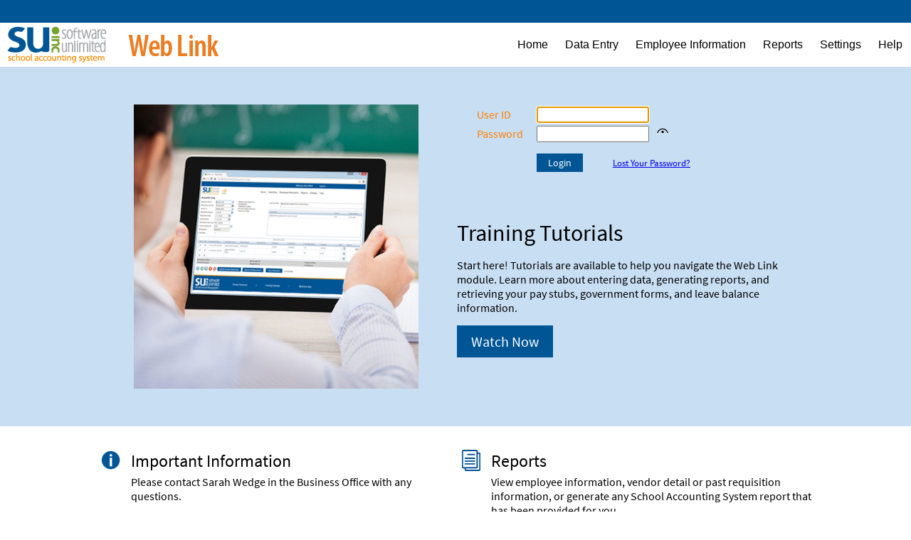

--- FILE ---
content_type: text/html; charset=utf-8
request_url: https://wl.sui-online.com/CusterSD/Login.aspx?ReturnUrl=%2FCusterSD%2FEmployee%2FPersonalContactInfo.aspx
body_size: 25413
content:


<!DOCTYPE html PUBLIC "-//W3C//DTD XHTML 1.0 Transitional//EN" "http://www.w3.org/TR/xhtml1/DTD/xhtml1-transitional.dtd">


<html xmlns="http://www.w3.org/1999/xhtml" >
<head><meta http-equiv="X-UA-Compatible" content="IE=Edge" /><meta name="format-detection" content="telephone=no" /><link href="Primary.css" rel="stylesheet" type="text/css" /><title>
	Web Link - Login
</title><link rel="shortcut icon" type="image/x-icon" href="images/icons/favicon.ico" />


	<style type="text/css">
        /* Had to tweak this based on the issue with Ex 14352, Note 25819...
        https://www.telerik.com/account/support-tickets/view-ticket/1419494 */
        html body form div.RadGrid .rgMasterTable tr.failedValidation,
        html body form div.RadGrid .rgMasterTable tr.failedValidation > td {
            background-color: #ff6a00;
            background-image: none;
        }

        .newBackground
        {
            width: 100%;
            height: 100%;
            background-color: #666;
            filter: alpha(opacity=70);
            opacity: 0.3;
            -moz-opacity: 0.3;
        }
	</style>

    
    
    
    <style type="text/css">       
       div.RadGrid .rgPager .rgAdvPart      
       {      
        display:none;         
       }       
    </style> 

    <style type="text/css">
        .RadMenu
        {
            border: none !important;
        }
        .RadMenu_Default .rmRootGroup
        {
            border: none !important;
        }
        .rmRootLink
        {
            background: White !important;
            color: Black !important;
        }
        .rmRootLink:hover
        {
            color: Gray !important;
        }


        .RadMenu_Default, .RadMenu_Default a.rmLink
        {
            font-size :12pt !important;
        }



        /* This section removes icon part in front of menu items: http://www.telerik.com/forums/hide-the-icon-column-for-radmenu-items */
        .RadMenu .rmGroup {
            background-image:none !important;
        }
        
        
        
        /* Using the first line affects all menus, but was problem since GridFilter use .RadMenu, so made new class name and assigned to the 1 menu we use. */
        /* .RadMenu .rmGroup .rmLink .rmText */
        .MainRadMenu .rmGroup .rmLink .rmText {
            text-align: left !important;
            padding-left: 10px !important;
            padding-right: 25px !important;
            margin-top: 5px !important;
            margin-bottom: 5px !important;
            margin-left: 2px !important;
        }
        /* Ex 14342, Note 25620 -- The below overrides the setting above for bottom most menus
            https://www.telerik.com/account/support-tickets/view-ticket/1411247  */
        .MainRadMenu .rmGroup .rmLink .rmText:last-child {
            margin-bottom: 1px !important;
        }

        .RadInput_Default .riDisabled
        {
            -webkit-text-fill-color: #8a8a8a;
        }
        .RadComboBox_Default .rcbDisabled
        {
            -webkit-text-fill-color: #8a8a8a;
        }

        /* This removes the little red triangle from a grid cell when edited */
        .RadGrid .rgBatchChanged {
           background-image: none !important;
       }
        
    </style> 

    <style type="text/css">
        .RadNotification_Default .rnContentWrapper
        {
            background-color:white !important;
        }
    </style> 

    <style type="text/css">
        /* Google Chrome puts blue border around anything that gets focus. Can remove completely with *:focus below or just do on select controls, like we do here. */
        .RadMenu:focus {
            outline: none;
        }
        /* Turns off blue border around grid popup forms (where EditMode=Popup) */
        div.RadGrid div.rgEditForm {
            outline: none;
        }
    </style> 

    <style type="text/css">
        /* These are used when exporting scheduler to PDF. Without them, icons are moved and/or skewed a bit...
            https://www.telerik.com/account/support-tickets/view-ticket/1413667 */
        .k-pdf-export .rsToolbar.rsNav .p-icon:before,
        .k-pdf-export .p-icon.p-i-recurrence:before {
            position: absolute;
            margin-top: -10px;
        }
        .k-pdf-export .p-icon:before {
            position: absolute;
        }
    </style>

<link href="/CusterSD/WebResource.axd?d=vsKpXOsoEwDUfVug9KOqSnkng3taaFbu7BwacGXN4ewSWXxRzyaDo1MYXDDCHoJPyRCVV6-tyQPffOWkdex2S-okGHN3c2uOmo8tQI_d6_bBsoqDcyKM48QPdxYrkELi0&amp;t=638520585100000000" type="text/css" rel="stylesheet" class="Telerik_stylesheet" /><link href="/CusterSD/WebResource.axd?d=gGPJcKA2egeNvbDi_oMTras3S2SA4DfEAlRRd_9KLZJB_OWaOaV6XBSTqtVMV2csQ_q1zENNSHzUH3FcAcSCGD3ll4Z-7OyJYW17p-Di6AUc-pHNda-CT_krUW8PNOOU5mcz-pb8g1XWaRTRpypzyA2&amp;t=638520585100000000" type="text/css" rel="stylesheet" class="Telerik_stylesheet" /><link href="/CusterSD/WebResource.axd?d=QKX1AO1vX8ebWKfbb4eOTPK9tJQi9v_ItGKMac74UeV65noue1dzNAs3Z2yEM6OgR8wY7aCuw3bXzps0EMIZjiUf9uRTSfriJHXhokOB1AzvYLV_f9mW1aYwU44eJlpA0&amp;t=638520585100000000" type="text/css" rel="stylesheet" class="Telerik_stylesheet" /><link href="/CusterSD/WebResource.axd?d=abSXP-RgNuAsfhlSYpnpbG-NahRZkiqy4KyqhEGOPmkTZGDg4pN8VzQf9cqYqDMvTmWfo6pdcATzHNSXwnLpIBZZ_HIWoPIoYUkAk6UXb3GwTT2Z5o6nXleX3AjFBxp33fWIwlXQij_GP1xrhEnQ_A2&amp;t=638520585100000000" type="text/css" rel="stylesheet" class="Telerik_stylesheet" /><link href="/CusterSD/WebResource.axd?d=urCACUaUZeT6oPoIZXShbqVra-2sr2yQsqF81bXEPLvKomhbeEeLCW7RjLXEdEyl4EqecBLYIWUiadDHssbJ-kxl43Waq356VTwNUKNkzoUP-5J3HF3i6opxEb_l_2MQ0&amp;t=638520585100000000" type="text/css" rel="stylesheet" class="Telerik_stylesheet" /><link href="/CusterSD/WebResource.axd?d=4ytSv8sIF7k2K6JRNAeY3QBGdXdkkEDnOFNzp58PMGJjhNzPMcvaehXFM-iLvoRThD-r8gbheqQ-nMDNBLVnPDtlZiTN1kOCEE48wl2vg8mEcECvrUIFeViyoVpDk4zDmJ36M9yEfTP1uoZihylLrw2&amp;t=638520585100000000" type="text/css" rel="stylesheet" class="Telerik_stylesheet" /><link href="/CusterSD/WebResource.axd?d=VdPoLqp1pEU6N0-IfFplZCPWrYI_QA6XKi_0N3efd1_E0W7UwxQ6VtaBhWgXt81bBgTM2Y06Lm4Lo80Kelb13J1vTik7drmfSU-4ylaxPRYVLgtYMoc0CWNqxq8O-1GbKgmVbXPPYrL2jt2ijupGdQ2&amp;t=638520585100000000" type="text/css" rel="stylesheet" class="Telerik_stylesheet" /><link href="/CusterSD/WebResource.axd?d=KXEMm0z2IM_9hqZpf3J3lQdNWrm4TJmyhxJksByZ2dGHNo-B6jkGaLXE64_Al8k4615-lNKE2vGiFBYUV-XeHk1ginDpmZUB2HZDLanSoZ6_hvVugHzkHWARJKD9aI9hPIOOW5f_mcNpryxM9YnjBw2&amp;t=638520585100000000" type="text/css" rel="stylesheet" class="Telerik_stylesheet" /><link href="/CusterSD/WebResource.axd?d=Y6Mwy1REwKQmna6rnT5WsG6bOmdviRMl7-GOxUhNNbxicx__U65NtXQ_4RfDLkowkxy6kJOUh-Ies1u-vD45Esub4EKpyzuhSlLXO9w7Xrj6gJhOyQzhz3cxWmBxasXXVuMDzLwFoe_eeL5h1NAhMRIK1yNz8PJ-VC7uXrk6bZg1&amp;t=638520585100000000" type="text/css" rel="stylesheet" class="Telerik_stylesheet" /></head>



<body style="background-color:White; margin:0; padding:0">





    <script language="javascript" type="text/javascript">



        // **************************************************************
        // When page is reloaded then panel is hidden, so don't need to turn it
        // off, which is only needed if have to cancel from client-side (javascript)
        function hourGlass(turnOn) {
            var loadingPanel = $find("ctl00_RadAjaxLoadingPanel1");
            var pnl = "ctl00_Panel1";
            if (turnOn) {
                loadingPanel.show(pnl);
            } else {
                loadingPanel.hide(pnl);
            }
        }
        // **************************************************************



        function winPasswordClosing(sender, args) {
            // By removing these 2 lines, will always go to Default page (which is what they want) rather than simply close.
            //var oArg = args.get_argument();
            //if (oArg !== 'pwdChanged') { return; }
            window.location.href = '/CusterSD/Default.aspx';
        }


        function determineSearchTitle(SearchID) {
            switch (SearchID) {
                case 'POBatches':
                    return 'Purchase Order Batch Search';
                case 'Vendors':
                    return 'Vendor ID Search';
                case 'ShipTos':
                    return 'Ship To Address ID Search';
                case 'Employees':
                case 'EmployeesSubstitutes':
                case 'EmployeesLeaveRequestInquiry':
                    return 'Employee ID Search';
                case 'LeaveIDs':
                    return 'Leave ID Search';
                case 'LeaveIDsFMLA':
                    return 'Leave ID Search - FMLA';
                case 'LeavesRequestSearch':
                    return 'Leave Request Search';
                case 'LeavesRequestSearchFMLA':
                    return 'Leave Request Search - FMLA';
                case 'Accounts':
                case 'CRAccounts':
                    return 'Chart of Account Number Search';
                case 'CRAccountsCashAcct':
                    return 'Cash Account Number Search';
                case 'POs':
                case 'RCs':
                case 'POsCopy':
                    return 'Purchase Order Number Search';
                case 'RecRooms':
                    return 'Room ID Search';
                case 'RecOwners':
                    return 'Owner ID Search';
                case 'RecDepartments':
                    return 'Department ID Search';
                case 'RecConditions':
                    return 'Condition ID Search';
                case 'Reqs':
                case 'ReqsCopy':
                    return 'Requisition Number Search';
                case 'RQRecall':
                    return 'Recall Submitted Requisition Search';
                case 'CRBatches':
                    return 'Cash Receipts Batch Search';
                case 'CRs':
                case 'CRsAll':
                    return 'Cash Receipts Search';
                case 'ReceivedFroms':
                    return 'Received Froms Search';
                case 'ReceivedFromCOAs':
                    return 'Received From Chart of Accounts Search';
                case 'ApprovalTrees':
                    return 'Approval Tree ID Search';
                case 'CostCenters':
                    return 'Cost Center ID Search';
                case 'PayCodeIDs':
                    return 'Pay Code ID Search';
                case 'Reports':
                    return 'Report Search';
                case 'DSListDocs':
                    return 'View Documents';
                case 'NoCustomReferencedID':
                    return 'Group By Field Name Search';
                default:
                    return 'Search'; // Not found, so use generic default
            }
        }
        
        // Generic call to open the Search Grid in a RadWindow with no params
        function openGridSearch(SearchID, funcOnClose) {
            
            // Declared here, called below.
            function delayFunc(SearchID, funcOnClose) {
                var oWnd = $find("ctl00_winGridSearch");
                var SearchIDOnly = SearchID.split('&')[0]; // Gets all chars up to '&' if char exists by breaking into 2 element array. If '&' doesn't exist returns it all.
                var searchTitle = determineSearchTitle(SearchIDOnly);
                oWnd.set_title(searchTitle);
                oWnd.add_close(funcOnClose);
                var params = "?SearchID=" + SearchID;
                //oWnd.setUrl("GridSearch.aspx" + params);
                oWnd.setUrl('/CusterSD/GridSearch.aspx' + params);
                oWnd.show();
            }

            var f = function() { delayFunc(SearchID, funcOnClose); };
            setTimeout(f, 10);  // Delay gives RadWindow time to render.

        }




        function openRCPOSearch(funcOnClose) {

            // Declared here, called below.
            function delayFunc(funcOnClose) {
                var oWnd = $find("ctl00_winGridSearch");
                var SearchID = 'RCs';
                var searchTitle = determineSearchTitle(SearchID);
                oWnd.set_title(searchTitle);
                oWnd.add_close(funcOnClose);
                var params = "?SearchID=" + SearchID;
                //oWnd.setUrl("GridSearch.aspx" + params);
                oWnd.setUrl('/CusterSD/GridSearch.aspx' + params);
                oWnd.show();
            }

            var f = function () { delayFunc(funcOnClose); };
            setTimeout(f, 10);  // Delay gives RadWindow time to render.

        }



        function openPOSearch(funcOnClose, poBatchKey) {

            // Declared here, called below.
            function delayFunc(funcOnClose, poBatchKey) {
                var oWnd = $find("ctl00_winGridSearch");
                var SearchID = 'POs';
                var searchTitle = determineSearchTitle(SearchID);
                oWnd.set_title(searchTitle);
                oWnd.add_close(funcOnClose);
                var params = "?SearchID=" + SearchID;
                params += "&poBatchKey=" + poBatchKey;
                //oWnd.setUrl("GridSearch.aspx" + params);
                oWnd.setUrl('/CusterSD/GridSearch.aspx' + params);
                oWnd.show();
            }

            var f = function() { delayFunc(funcOnClose, poBatchKey); };
            setTimeout(f, 10);  // Delay gives RadWindow time to render.

        }


        function openRQSearch(funcOnClose) {

            // Declared here, called below.
            function delayFunc(funcOnClose) {
                var oWnd = $find("ctl00_winGridSearch");
                var SearchID = 'Reqs';
                var searchTitle = determineSearchTitle(SearchID);
                oWnd.set_title(searchTitle);
                oWnd.add_close(funcOnClose);
                var params = "?SearchID=" + SearchID;
                //oWnd.setUrl("GridSearch.aspx" + params);
                oWnd.setUrl('/CusterSD/GridSearch.aspx' + params);
                oWnd.show();
            }

            var f = function () { delayFunc(funcOnClose); };
            setTimeout(f, 10);  // Delay gives RadWindow time to render.

        }


        function openCRSearch(funcOnClose, crBatchKey) {

            // Declared here, called below.
            function delayFunc(funcOnClose, crBatchKey) {
                var oWnd = $find("ctl00_winGridSearch");
                var SearchID = 'CRs';
                var searchTitle = determineSearchTitle(SearchID);
                oWnd.set_title(searchTitle);
                oWnd.add_close(funcOnClose);
                var params = "?SearchID=" + SearchID;
                params += "&crBatchKey=" + crBatchKey;
                //oWnd.setUrl("GridSearch.aspx" + params);
                oWnd.setUrl('/CusterSD/GridSearch.aspx' + params);
                oWnd.show();
            }

            var f = function () { delayFunc(funcOnClose, crBatchKey); };
            setTimeout(f, 10);  // Delay gives RadWindow time to render.

        }        

        function openReportParamSearch(funcOnClose, iTable, iRptParamKey, iSelection, iSubReportKey, ParamCaption) {

            // Declared here, called below.
            function delayFunc(funcOnClose, iTable, iRptParamKey, iSelection, iSubReportKey, ParamCaption) {
                var oWnd = $find("ctl00_winGridSearch");
                oWnd.set_title(ParamCaption + ' Search'); // This title is different based on each Param
                oWnd.add_close(funcOnClose);
                var params = "?SearchID=ReportParams";
                params += "&RptParamTable=" + iTable;
                params += "&RptParamKey=" + iRptParamKey;
                params += "&RptParamSelection=" + iSelection;
                params += "&RptParamSubReportKey=" + iSubReportKey;
                //oWnd.setUrl("GridSearch.aspx" + params);
                oWnd.setUrl('/CusterSD/GridSearch.aspx' + params);
                oWnd.show();
            }

            var f = function() { delayFunc(funcOnClose, iTable, iRptParamKey, iSelection, iSubReportKey, ParamCaption); };
            setTimeout(f, 10);  // Delay gives RadWindow time to render.

        }


        // This is the call to open the Vendor Maint form in a RadWindow
        function openVendorMaint(vendorKey, funcOnClose) {

            // Declared here, called below.
            function delayFunc(vendorKey, funcOnClose) {
                var oWnd = $find("ctl00_winVendorMaint");
                oWnd.add_close(funcOnClose);
                var params = "?vk=" + vendorKey;
                //oWnd.setUrl("VendorMaint.aspx" + params);
                oWnd.setUrl('/CusterSD/VendorMaint.aspx' + params);
                oWnd.show();
            }

            var f = function() { delayFunc(vendorKey, funcOnClose); };
            setTimeout(f, 10);  // Delay gives RadWindow time to render.

        }


        // This is the call to open the Received From Maint form in a RadWindow
        function openRecFromMaint(recFromKey, funcOnClose) {

            // Declared here, called below.
            function delayFunc(recFromKey, funcOnClose) {
                var oWnd = $find("ctl00_winRecFromMaint");
                oWnd.add_close(funcOnClose);
                var params = "?rk=" + recFromKey;
                //oWnd.setUrl("ReceivedFromMaint.aspx" + params);
                oWnd.setUrl('/CusterSD/ReceivedFromMaint.aspx' + params);
                oWnd.show();
            }

            var f = function () { delayFunc(recFromKey, funcOnClose); };
            setTimeout(f, 10);  // Delay gives RadWindow time to render.

        }




        // ************************************************************
        function ReportGridClose(oWnd, args) {
            oWnd.remove_close(ReportGridClose);
            //get the transferred arguments
            var oArg = args.get_argument();
            if (oArg) {
                var buttonVerb = oArg[0];
                var rKey = oArg[1];
                var rName = oArg[2];
                //var rStandard = oArg[3];
                if (buttonVerb === 'ok') {
                    //window.location.href = "./ReportGenerator.aspx?rptKey=" + rKey + "&rptName=" + rName;
                    window.location.href = '/CusterSD/ReportGenerator.aspx?rptKey=' + rKey + "&rptName=" + rName;
                }
            }
        }
        function ReportGridSearch() {
            openGridSearch('Reports', ReportGridClose);
        }
        // ************************************************************



        function userLoggedIn() {
            var hidUserLoggedIn = document.getElementById('ctl00_hidUserLoggedIn');
            return (hidUserLoggedIn.value == 'True' ? true : false);
        }

        function ChangePassword() {
            if (!userLoggedIn()) {
                alert('You are not logged in.');
                return;
            }
            var oWnd = $find("ctl00_winPassword");
            //oWnd.setUrl("PasswordChange.aspx");
            oWnd.setUrl('/CusterSD/PasswordChange.aspx');
            oWnd.show();
        }



        



        // ************************************************************
        function k12DocsPageLoaded(oWnd) {
            // Can't call WebMethods from MasterPage, so need to go through another webpage to do so.
            // By opening K12Docs.aspx as popup, it's load event makes necessary call to get the URL,
            // after which, close the popup and proceed to K12Docs URL with user's creditentials.

            // Give windows bit of time. Close our window a smidge before open new tab.
            setTimeout(function () {
                oWnd.close();
            }, 50);

            setTimeout(function () {
                // Pulls function data from K12Docs.aspx javascript
                var content = oWnd.get_contentFrame().contentWindow;
                var k12DocsURL = content.k12DocURL();
                if (k12DocsURL == '') {
                    //alert('Could not determine K12Docs URL.')
                    return false;
                }
                window.open(k12DocsURL);
            }, 500);
        }
        function GetK12DocsURL() {
            var oWnd = $find("ctl00_winK12Docs");
            oWnd.setUrl('/CusterSD/K12Docs.aspx');
            oWnd.show();
        }
        // ************************************************************



        function openHelpFiles() {
            if (!userLoggedIn()) {
                alert('You are not logged in.');
                return;
            }
            //window.open('HelpFiles/Web_Link_Help.htm', 'mywin');
            window.open('/CusterSD/HelpFiles/Web_Link_Help.htm', 'mywin');
        }
        
        function openK12Docs() {
            if (!userLoggedIn()) {
                alert('You are not logged in.');
                return;
            }
            window.open('http://www.k12docs.com', 'mywin');
        }

        function openDefaultPage() {
            if (!userLoggedIn()) {
                alert('You are not logged in.');
                return;
            }
            window.open('/CusterSD/Default.aspx', 'mywin');
        }


        function MenuItemClicking(sender, args) {

            if (!userLoggedIn()) {
                sender.close(); // Close the menu
                args.set_cancel(true); // Prevent call to server-side
                alert('You are not logged in.');
                return;
            }

            var oWnd;
            var item = args.get_item();

            // Before was manually canceling menus below, but made parent menus not work on mobile devices that can't hover mouse to
            // make menu drop. Instead, better solution is to set PostBack="false" for parent and special menus right on control.

//            if (item.get_level() === 0) {
//                args.set_cancel(true);
//                if (item.get_text() === "Reports") {
//                    ReportGridSearch();
//                }
//                return;
//            }

            //if (item.get_value() === "kPurchase") {
            //    GetKPurchaseURL();
            //    return;
            //}

            if (item.get_value() === "K12Docs") {
                GetK12DocsURL();
                return;
            }

            if (item.get_text() === "Reports") {
                ReportGridSearch();
                return;
            }

            if (item.get_text() === "Home") {
                //window.location.href = "./Default.aspx";
                window.location.href = '/CusterSD/Default.aspx';
                return;
            }

            if (item.get_text() === "About Web Link") {
                //args.set_cancel(true);
                oWnd = $find("ctl00_winAbout");
                //oWnd.setUrl("About.aspx");
                oWnd.setUrl('/CusterSD/About.aspx');
                oWnd.show();
                return;
            }

            if (item.get_text() === "Change Password") {
                //args.set_cancel(true);
                ChangePassword();
                return;
            }

            if (item.get_text() === "Web Link Help") {
                openHelpFiles();
                return;
            }
            
        }


        function GridSearchClientPageLoad(oWnd) {
            // Resizing and centering needs to be done in this delay
            setTimeout(function () {
                //var min_height = 380; // Min height to show the largest filter.
                var min_height = 480; // Min height to show for all possible 12 rows.
                var min_width = 350; // Min width to show multiple pages along bottom.
                // Decided we don't want a min height, but keep if change mind. (Years later, they changed it back. Am I good or what?)
                if (oWnd.get_height() < min_height) { oWnd.set_height(min_height); }
                if (oWnd.get_width() < min_width) { oWnd.set_width(min_width); }
                oWnd.set_width(oWnd.get_width() + 25); // Tack on buffer
                oWnd.center();
            }, 10);  // Gives time for adjustments above, else it doesn't always center.
        }





        // ***************************************************************************************************
        var timeLeftCounter = null;
        var seconds = null;

        function pageLoad() {
            var xmlPanel = $find("ctl00_RadNotification1")._xmlPanel;
            xmlPanel.set_enableClientScriptEvaluation(true);
        }

        function stopTimer(timer) {
            clearInterval(this[timer]);
            this[timer] = null;
        }

        function resetTimer(timer, func, interval) {
            this.stopTimer(timer);
            this[timer] = setInterval(Function.createDelegate(this, func), interval);
        }

        // NOTE: This is not called but can use for debugging to see notification without waiting. (Can't comment out due to funky characters.)
        function ShowPopup() {
            $find("ctl00_RadNotification1").show();
        }

        function OnClientShowing(sender, args) {

            var maxSecondsCountdown = toNumber(document.getElementById('ctl00_hidMaxSecondsCountdown').value);
            if (maxSecondsCountdown === 0) {
                args.set_cancel(true); // Don't continue as notification popup would only be short blip.
                SessionExpired();
                return;
            }

            $get("overlay").style.display = "";
            if (seconds === null) { seconds = maxSecondsCountdown; }  // Init
            SetTimeLabel();
            resetTimer("timeLeftCounter", UpdateTimeLabel, 1000);
        }

        function OnClientHidden(sender, args) {
            $get("overlay").style.display = "none";
        }

        function SessionExpired() {
            stopTimer("timeLeftCounter");
            window.location.href = $find("ctl00_RadNotification1").get_value();
        }

        function UpdateTimeLabel() {
            if (seconds === 0) {
                SessionExpired();
            } else {
                seconds--;
                SetTimeLabel();
            }
        }

        function SetTimeLabel() {
            var timeLbl = $get("timeLbl");
            //timeLbl.innerHTML = seconds;
            var min = Math.floor(seconds / 60);
            var remSeconds = seconds - (min * 60);
            timeLbl.innerHTML = min + ':' + (remSeconds >= 10 ? remSeconds : '0' + remSeconds);
        }

        function ContinueSession() {
            var notification = $find("ctl00_RadNotification1");
            notification.update();
            notification.hide();
            var showIntervalStorage = notification.get_showInterval();
            notification.set_showInterval(0);
            notification.set_showInterval(showIntervalStorage);
            stopTimer("timeLeftCounter");
            seconds = toNumber(document.getElementById('ctl00_hidMaxSecondsCountdown').value); // Reset
        }
        function LogoutSession() {
            //window.location.href = "./Logout.aspx";
            window.location.href = '/CusterSD/Logout.aspx';
        }
        // ***************************************************************************************************


//        function NoAccess() {
//            alert('You don\'t have permission to view this page.');
//        }
        function Unknown() {
            alert('You are not logged in.');
        }

        function watchTutorial() {
            if (!userLoggedIn()) {
                alert('You are not logged in.');
                return;
            }
            window.open('http://vimeopro.com/softwareunlimitedinc/training-tutorials-web-link', '_blank');
        }

        function openReports() {

            if (!userLoggedIn()) {
                alert('You are not logged in.');
                return;
            }

            var reportsExist = document.getElementById('ctl00_hidReportsExist').value;
            if (reportsExist !== 'True') {
                alert('You do not have access to any reports.');
                return;
            }
            ReportGridSearch();

        }

        function Validator(ctlName) {
            var v = GetControl(ctlName);
            if (!v) { return true;} // If control doesn't exist, return true (probably means it was hidden so don't return false or page is invalidated)
            ValidatorValidate(v);
            return v.isvalid;
        }



        var m_btnListID = null;
        var m_SASFormName = null;
        function changeDSButtonImage(iDSListCount) {
            // Start with image base name then add to it as needed based on other factors as there are 4 images starting with this base name
            var imageURL = "/CusterSD/images/icons/ds-doc-find";
            if (stringContains(document.getElementById(m_btnListID).src, "16")) { imageURL += "16"; } else { imageURL += "24"; }
            if (iDSListCount > 0) { imageURL += "-green"; }
            imageURL += ".png";
            document.getElementById(m_btnListID).src = imageURL;
            // Special code when from certain page with that specific function...
            if (m_SASFormName == 'WLEmployeeDocsAdd') { refreshPersonnelDocsPage(); }
        }

        // **************************************************************
        function ListDocsGridClose(oWnd, args) {
            oWnd.remove_close(ListDocsGridClose);
            var iDSListCount = toNumber(getCookie("DSListCount"));
            changeDSButtonImage(iDSListCount);
            //var oArg = args.get_argument();
            //if (oArg) {
            //}
        }
        function ListDocs(SASFormName, RecordsPrimaryKey, PromptForSave, btnID) {
            m_btnListID = btnID;
            if (PromptForSave == undefined) { PromptForSave = true; } // set default
            if (PromptForSave) {
                var answer = confirm('Did you save the current record?\n\nIf so, press OK to continue.');
                if (!answer) { return; }
            }
            openGridSearch("DSListDocs&SASFormName=" + SASFormName + "&PK=" + RecordsPrimaryKey, ListDocsGridClose);
        }
        // **************************************************************


        // **************************************************************
        function DSAddDocClose(oWnd, args) {
            oWnd.remove_close(DSAddDocClose);
            if (getCookie("DSDocAdded") == "True") { changeDSButtonImage(1); } // Don't change if not added
            //var oArg = args.get_argument();
            //if (oArg) {
            //    var crNewKey = oArg;
            //    var prevRecNum = stringTrim(GetControl('txtReceiptNumber').value);
            //    PageMethods.SetCRKey(crNewKey, prevRecNum, onSuccessSetCRKey, onFail);
            //}
        }

        function DSAddDoc(funcOnClose, SASFormName, RecordsPrimaryKey) {
            var oWnd = $find("ctl00_winDSAddDoc");
            oWnd.add_close(funcOnClose);
            setCookie("DSDocAdded", "False", 1); // Initialize in case form is cancelled.
            //oWnd.setUrl("DSAddDocument.aspx?SASFormName=" + SASFormName + "&PK=" + RecordsPrimaryKey);
            oWnd.setUrl('/CusterSD/DSAddDocument.aspx' + "?SASFormName=" + SASFormName + "&PK=" + RecordsPrimaryKey);
            oWnd.show();
        }

        function AddDoc(SASFormName, RecordsPrimaryKey, PromptForSave, btnID) {
            m_btnListID = btnID;
            m_SASFormName = SASFormName;
            if (PromptForSave == undefined) { PromptForSave = true; } // set default
            if (PromptForSave) {
                var answer = confirm('Did you save the current record?\n\nIf so, press OK to continue.');
                if (!answer) { return; }
            }
            //setTimeout(function () {
            DSAddDoc(DSAddDocClose, SASFormName, RecordsPrimaryKey);
            //}, 200); // Need the delay here or popup has no controls (not sure why)
        }
        // **************************************************************



        // **************************************************************
        //function YesNoCancelClose(oWnd, args) {
        //    oWnd.remove_close(YesNoCancelClose);

        //    var oArg = args.get_argument();

        //    if (oArg) {
        //        var buttonVerb = oArg[0];
        //    }

        //    alert(buttonVerb);

        //    //if (getCookie("DSDocAdded") == "True") { changeDSButtonImage(1); } // Don't change if not added
        //    //var oArg = args.get_argument();
        //    //if (oArg) {
        //    //    var crNewKey = oArg;
        //    //    var prevRecNum = stringTrim(GetControl('txtReceiptNumber').value);
        //    //    PageMethods.SetCRKey(crNewKey, prevRecNum, onSuccessSetCRKey, onFail);
        //    //}
        //}

        function YesNoCancelWork(funcOnClose, message) {
            var oWnd = $find("ctl00_winYesNoCancel");
            oWnd.add_close(funcOnClose);
            //setCookie("DSDocAdded", "False", 1); // Initialize in case form is cancelled.
            ////oWnd.setUrl("DSAddDocument.aspx?SASFormName=" + SASFormName + "&PK=" + RecordsPrimaryKey);
            oWnd.setUrl('/CusterSD/YesNoCancel.aspx' + "?Message=" + message);
            oWnd.show();
        }

        function YesNoCancel(funcOnClose, windowTitle, message) {

            var oWnd = $find("ctl00_winYesNoCancel");
            oWnd.set_title(windowTitle);
            oWnd.add_close(funcOnClose);
            //setCookie("DSDocAdded", "False", 1); // Initialize in case form is cancelled.
            ////oWnd.setUrl("DSAddDocument.aspx?SASFormName=" + SASFormName + "&PK=" + RecordsPrimaryKey);
            oWnd.setUrl('/CusterSD/YesNoCancel.aspx' + "?Message=" + message);
            oWnd.show();

            ////setTimeout(function () {
            //YesNoCancelWork(YesNoCancelClose, message);
            ////}, 200); // Need the delay here or popup has no controls (not sure why)
        }
        // **************************************************************


        function exportSchedulerMaster(scheduler) {

            hourGlass(true);

            function delayFunc() {
                var clientexportmanager = $find("ctl00_RadClientExportManager1");
                clientexportmanager.__exportedScheduler = scheduler;
                clientexportmanager.exportPDF($telerik.$(scheduler.get_element()));
                hourGlass(false);
            }

            var f = function () { delayFunc(); };
            setTimeout(f, 50);  // Without the delay, hourGlass doesn't always work.

        }


    </script>



    <form name="aspnetForm" method="post" action="./Login.aspx?ReturnUrl=%2fCusterSD%2fEmployee%2fPersonalContactInfo.aspx" onsubmit="javascript:return WebForm_OnSubmit();" id="aspnetForm">
<div>
<input type="hidden" name="__LASTFOCUS" id="__LASTFOCUS" value="" />
<input type="hidden" name="ctl00_RadScriptManager1_TSM" id="ctl00_RadScriptManager1_TSM" value="" />
<input type="hidden" name="__EVENTTARGET" id="__EVENTTARGET" value="" />
<input type="hidden" name="__EVENTARGUMENT" id="__EVENTARGUMENT" value="" />
<input type="hidden" name="__VIEWSTATE" id="__VIEWSTATE" value="mn41G5+Kx47L+aRelSso7CaoMawhQa0yzhVoYXD0vnOPjoW/z+1Kele+hxmst/gWLi4tDvl/gLmYHMdaVnbf9a4krgx7tIKhFF4jN0ZFe7O7trjR2KoJ71w4pKF6Eweg86Rh3dZKSrGX9YwXKRztVYEIDvJ0GzWaaeqMnfgHM4GifP504jYp3VeyFmwm5oIjs/53DHgO6DD1XdDjVrtDoaRGZtIqVZM6GjJlzoPBJBILjyNBXA0Ia+j9mss5jFHQg/[base64]/55FcaCAixh6vDWoM/fHNVxc1XS0Hcm/Ox6JGmqeG8KLxyG2wRXMvRRFtfoB8xo9akBkFRcaX1F2IHxNGR0ZKyoAJPSVbiJupK9jV7ZmNQocIpjs62qOkTHenWqnri3zeIHICjMHIkRNMhu4H4q5fcp/G1u3aeEf1hEOX24OM1F+mId3VQu2s8ZmFrB4ypz2YXDIC4mesO3a2k2ka7frHJbPUHmfKKboD/flUAkeK52fgpLtbSTsfDTV01+ddCoB/7M+gGrBuA03acjfGjYYN5cP1XxLoV/A27yK+CVGMrs6/VrRau4khcfIQh5EK48N2ZW5iVhLNQqijMpsnXLiNue5DkKjCSgGVZoMsVK2SV28g+4haBsNbmkH/syeQI+LnJMEumg5Od7zUOPqaU7kiDU4L60k8/jL+n0tR2+Y4XatlBHC7JRT3SenBV4JFwoKKESOyd6vVAK8+g+04BGqCORQJG5yZx8nsFkGMHZq1pbZN3hJORPFMe4wGoRnOwPrZzETS9rorxPucVleE03aMDnXuvcH5Sj+sKpe68my3t3QLuInG17XIq/e6Qhaz92CHqOZNKEwS1tcKa52g48DdDUh3Z/NfYUP8K7rir443ktrjhwZr+w6hffxNbhgoyaLsxUHm3lSsEJTzWFBPFW5gbqU1lYwiZz0B6J6tlt6lECVzYNmvG5EcxSfxYEU06lkaOZUjK63ki8L1KgtJM/5leCvd6iUZ4wr3FSrRPEvsCI480G/mVgqaOY/A5g8O9WwMCjYa/JPsmGFO7grAXscutblDMETbG8UPBX8ms3HO3KtONJdMxDXulinZxB6CYyPureAFHc7SKadPE6ovctrLzwGjna2yFjmPZDtf3I3GtRS6EM7oNB8UKEFLJ5P3E+J3sac3Pw/YwVC7I0jS21zK2kEvjTlAyP1GmSUBc/L77MNKOEB4ueLexAEsDbs3yIuODAF2aBedR2tRJZ+1/i5u4ULY80mWQXh/UbVSfUgny10uh3I8P96tIvNfxqRn2rqpknnXuph0rjCVqY24T3VHhH3UXsUxkM9oMbKLb0yWJG7CMya2qT02/o/DG8Xze5zba6loOGItpe2U8mrN8gTR0ktbkwrC36fBJCPmOr+dpfMiTLYXhqXvtGPqhbU3RMN22Yk6DzMb2FPWXYY1ivEfvZuwF3M/fbslmRgeaD5O7sMgXL1jYZ7MEI6rvHLg3t0eLQqXsxKshrgTS2QSMwE96+7v9piIcrrLufS+YLSUYM4zLM3TI/r+HU7ycBSAsH3F4qCsUmg5gUONbQqySSmL0xjG7iu8tpCIaqiVzwAYlvfLCUecs9UHUO3mdY8+mcFNERs4D/[base64]/Wi80r1c+0BWJ+WfG88SvpC2LL3twSK0oezea2jKlx+QDfZ7hw4bTFxN9remcpvltzUztS58TR4+jAnW46uJmF6AIbnnB3kA+aNs7qSuzy8cd0D0ob6uKXlTvBGDKtQ5uizY+8c2flzpZA+wtyxQ2k25xZ6/dXVk/[base64]/6J1nqOq5jGW/kezxZtoaA+f/rfktRcSED9MpRf3LJUiQ8fECrDGHuRDkwi3iLKv7t8Ik3Fz5UwPsyI+mW5T0hLH9Pt0uLJ6CCVXGFx8+q5BYWw9erm/dgRL1DmckuCCkzHhIssZVlrRwN4/Konplo+e6Yv6Cqxx21pUDUpeXPzZGZB972HK50NsQ6dl5XvzBxeJxQ4MkX40tDcCTnQYcJwQpI0aQWwzT0pMr7D8eLdXJs8IcQcyakxhwWlXhHM9eBqZL2rfIVWc6MJ6fjFzpvgRSIapI3scB5Xq0OtoFyLEtgtMuH6NIhe1Z/mDJIC2R3Jb39ZoRf7shdZsY+wKFSHtUFbVWBpkq3Oj1eQasgf/2rSSwBrLz3mn8BQ5G1iQ6aSpLzH9V8XkNNzbRBn1odXPddAWqZBpCxGYg9wMNjoE3VNL6X+3LzAhUOCxIhgUpLWuHwH/9lcuIJXHhyqDie0NA4nq+K46JQRLwX2/LujQ5jnvtivCNSLdIheJIKkEX8a5bCjpxZIrxIJ45fS7G9/AHXvUSAvzHr+r8RNZH4k1Kb+MxAHmjiKoTpgxkjQTgjHblSyzTU3zryrbrtB9p6DDuzfn8x8x869Oo4pZrfkRnqmJsv1IAsZhvVSCoGqoP+BSlL1L0N2G7q8iTMdMG+cFe7Q0qT1t2Eg2qF+CnZ24cg/47OvA2pK91n9jdlDNG+nJsWKTZY4YN15LN7RrhsdZvGdRhKj4SCdudi8QkzqbnkWE555FXVIb6nralI6w66x2KWm0AQQTeIx5Ux3gPUzlWOMzZH9YjdwmWKUHuydnTG+9b9qSyUMCvVOzoLbc2+IGP28fe4cp7D/sfll5TNomxPjUpZrrB9SjEPS+jd7/6AWKZxe1S68NdOv6GvkNNSMmgTya8Jd4pHFji4AmADXj4YQoavZDuqKm6HH6gTqfQIdyKYIXPwim8wp3mWV/bEw8RKbFhNLFDNByuC1PyU7UBJz0YPUUCyILR4V/UHkwJCmHBYQw1X63tGNS+NfxqDmZOK+8f52UccyTTAHbBWW1k8eeHVwp9I5LOHQybGyPRMSNDmFTLdXX+NakenVq5+tjZBB2I2jan5QqCEoavlP7l96uRuaKAYBf54xw7rFLGoOX4A2gtEIRm51tTEm45Ib0s5YbXrqkXrgV/g7eHa++89kaH6x21G2SYu20C6q/c0PQQOPokDqWjER+kksEykENi+7PzwfT8LHYtxFWKql+IcMU7zSTpEAWJJ/n+jY5Ny9Y3USVwqGlwYl3gKz8a+SPURrAgabn0oirCf65hFYdfR1m0sq61uGB3T0KCOb6NBr7TonUEfBEQNHh7eoai3FfmXedWkW9m9as96d0NWnN9Jpri1ootdzQ9LAJh7Fl5qHc9A3whl18XaKUQ26kXQu7b5I/Eusz/[base64]/ScFybB+X/zZ8Ksvjjk+J2NWTxR/Lssu3gfEMpxeqjpRjUgJ7CBgRS5w2U/sxF8CNMBgkweOwBWq2TYzIzEiBYFLmTb5aRQvZj7DsguLyqxeuAkIKgfWxPIpKIHanJImGoV4MBG9hOJbzzR4XrU0WByefQANIN1SL1VEg2/Cq5wB4vzyDuFrHcrruIO7A1jRX4T0B5Pt+2kR3f1fewXuLBLdUKVsTjxdtVAjsDdmUzxRqVbpGIdcFP7iA==" />
</div>

<script type="text/javascript">
//<![CDATA[
var theForm = document.forms['aspnetForm'];
if (!theForm) {
    theForm = document.aspnetForm;
}
function __doPostBack(eventTarget, eventArgument) {
    if (!theForm.onsubmit || (theForm.onsubmit() != false)) {
        theForm.__EVENTTARGET.value = eventTarget;
        theForm.__EVENTARGUMENT.value = eventArgument;
        theForm.submit();
    }
}
//]]>
</script>


<script src="/CusterSD/WebResource.axd?d=pynGkmcFUV13He1Qd6_TZJHRFdCOnHmYGei2dPEOKlrJAPQGjGgVqmw-OnSz5IjfEoe1p_LVGxo2W3t-eVR6pg2&amp;t=638901356248157332" type="text/javascript"></script>


<script src="/CusterSD/ScriptResource.axd?d=nv7asgRUU0tRmHNR2D6t1My8RKzDuBvcBoToEFnjX9gf5xXgoxliyiABcBUUaQQQ20m9yEYSfT0kMZuffYjUiithtonhtAkd9wKeq70wojbIag18lpZ-d-q2xJ47KCcGd27DAJ7TLrIUZjgqgwmR3A2&amp;t=ffffffff93d1c106" type="text/javascript"></script>
<script src="/CusterSD/Telerik.Web.UI.WebResource.axd?_TSM_HiddenField_=ctl00_RadScriptManager1_TSM&amp;compress=1&amp;_TSM_CombinedScripts_=%3b%3bSystem.Web.Extensions%2c+Version%3d4.0.0.0%2c+Culture%3dneutral%2c+PublicKeyToken%3d31bf3856ad364e35%3aen-US%3aa8328cc8-0a99-4e41-8fe3-b58afac64e45%3aea597d4b%3ab25378d2%3bTelerik.Web.UI%2c+Version%3d2018.3.910.40%2c+Culture%3dneutral%2c+PublicKeyToken%3d121fae78165ba3d4%3aen-US%3adf8a796a-503f-421d-9d40-9475fc76f21f%3a16e4e7cd%3aed16cbdc%3af7645509%3a24ee1bba%3a4cd1fec6%3a71188da4%3a77613e24%3af0c58c30%3a16dc2978%3a360c2def%3a33715776%3ae330518b%3a2003d0b8%3ac128760b%3a1e771326%3a88144a7a%3ac8618e41%3a1a73651d%3a333f8d94%3a19620875%3a874f8ea2%3ab2e06756%3af46195d3%3a92fe8ea0%3afa31b949%3a4877f69a%3a490a9d4e%3ac172ae1e%3a9cdfc6e7%3ae4f8f289" type="text/javascript"></script>
<script src="Scripts/SuCommon.js" type="text/javascript"></script>
<script src="Scripts/SuRadGrid.js" type="text/javascript"></script>
<script src="Scripts/WLCommon.js" type="text/javascript"></script>
<script src="/CusterSD/WebResource.axd?d=JoBkLzP19aTuxbWOhHobYlsqS3DPfZqK9eA4duIxkI-oxAFuqQL-K42KfR7ti0Udaa08vkJuYyx2dp7W7B_bcA2&amp;t=638901356248157332" type="text/javascript"></script>
<script type="text/javascript">
//<![CDATA[
function WebForm_OnSubmit() {
if (typeof(ValidatorOnSubmit) == "function" && ValidatorOnSubmit() == false) return false;
return true;
}
//]]>
</script>

<div>

	<input type="hidden" name="__VIEWSTATEGENERATOR" id="__VIEWSTATEGENERATOR" value="A8095A4C" />
</div>

    
    <script type="text/javascript">
//<![CDATA[
Sys.WebForms.PageRequestManager._initialize('ctl00$RadScriptManager1', 'aspnetForm', ['tctl00$RadAjaxManager1SU',''], [], [], 90, 'ctl00');
//]]>
</script>


    <!-- 2018.3.910.40 --><div id="ctl00_RadAjaxManager1SU">
	<span id="ctl00_RadAjaxManager1" style="display:none;"></span>
</div>

    <div id="ctl00_RadClientExportManager1">
	<input id="ctl00_RadClientExportManager1_ClientState" name="ctl00_RadClientExportManager1_ClientState" type="hidden" />
</div>

    <div id="ctl00_Panel1" style="width:100%;display: block">
	

    <div>
        <table border="0" style="width:100%; background-color: white; table-layout:fixed" cellpadding="0" cellspacing="0" class="DefaultFont greenTable">

                        <tr align="left" style="background-color:#005595; height:32px">
                            <td style="width:170px">
                            </td>
                            <td style="width:400px">
                            </td>
                            <td style="width:99%; text-align:right">
                                <span id="ctl00_lblUserName" style="color:White;font-size:11pt;"></span>
                                &nbsp;&nbsp;&nbsp;&nbsp;&nbsp;&nbsp;&nbsp;&nbsp;&nbsp;&nbsp;&nbsp;&nbsp;&nbsp;&nbsp;&nbsp;
                                
                            </td>
                            <td style="width:5px">
                            </td>
                        </tr>

                        <tr style="height:5px">
                            <td colspan="4">
                            </td>
                        </tr>

                        <tr>

                            <td>
                                <a id="ctl00_hypHeaderImage" disabled="disabled" tabindex="-1">
                                    <img style="border-width:0; padding-left:10px" src="/CusterSD/images/MainBanner.png" alt="Software Unlimited Logo" />
                                </a>
                            </td>
                            <td>
                                
                                <img style="border-width:0; padding-left:10px" src="/CusterSD/images/WebLink.png" alt="Web Link" />
                            </td>
                            <td colspan="2" align="right">
                                <div tabindex="0" id="ctl00_RadMenu1" class="RadMenu RadMenu_Default MainRadMenu" style="border-style:None;z-index: 500; float:right">
		<ul class="rmRootGroup rmHorizontal">
			<li class="rmItem rmFirst"><a tabindex="-1" class="rmLink rmRootLink" href="#"><span class="rmText">Home</span></a></li><li class="rmItem "><a tabindex="-1" class="rmLink rmRootLink" href="#"><span class="rmText">Data Entry</span></a><div class="rmSlide">
				<ul class="rmVertical rmGroup rmLevel1">
					<li class="rmItem rmFirst"><a class="rmLink" href="CRBatches.aspx"><span class="rmText">Cash Receipts</span></a></li><li class="rmItem rmSeparator"><span class="rmText"></span></li><li class="rmItem "><a class="rmLink" href="POBatches.aspx"><span class="rmText">Purchase Orders</span></a></li><li class="rmItem "><a class="rmLink" href="Receiving.aspx?reset=1"><span class="rmText">Receiving</span></a></li><li class="rmItem rmSeparator"><span class="rmText"></span></li><li class="rmItem "><a class="rmLink" href="RQApprovals.aspx"><span class="rmText">Requisition Approvals</span></a></li><li class="rmItem "><a class="rmLink" href="Requisitions.aspx?reset=1&amp;MNU=1"><span class="rmText">Requisition Entry</span></a></li><li class="rmItem "><a class="rmLink" href="RQStatus.aspx"><span class="rmText">Requisition Status</span></a></li><li class="rmItem rmSeparator"><span class="rmText"></span></li><li class="rmItem rmLast"><a class="rmLink" href="FAAssetsByRoom.aspx"><span class="rmText">Room Inventory</span></a></li>
				</ul>
			</div></li><li class="rmItem "><a tabindex="-1" class="rmLink rmRootLink" href="#"><span class="rmText">Employee Information</span></a><div class="rmSlide">
				<ul class="rmVertical rmGroup rmLevel1">
					<li class="rmItem rmFirst"><a tabindex="-1" class="rmLink" href="#"><span class="rmText">Leaves</span></a><div class="rmSlide">
						<ul class="rmVertical rmGroup rmLevel2">
							<li class="rmItem rmFirst"><a class="rmLink" href="Employee/EditLeaveSubstitutes.aspx"><span class="rmText">Edit Leave Request Substitutes</span></a></li><li class="rmItem "><a class="rmLink" href="Employee/LeaveBalance.aspx"><span class="rmText">Leave Balance</span></a></li><li class="rmItem "><a class="rmLink" href="Employee/LeaveApprovals.aspx"><span class="rmText">Leave Request Approvals</span></a></li><li class="rmItem "><a class="rmLink" href="Employee/LeaveRequests.aspx?LRM=LVR&amp;LRK=0&amp;MNU=1"><span class="rmText">Leave Request Entry</span></a></li><li class="rmItem "><a class="rmLink" href="Employee/LeaveRequests.aspx?LRM=LVR&amp;LRK=0&amp;FMLA=1&amp;MNU=1"><span class="rmText">Leave Request Entry - FMLA</span></a></li><li class="rmItem "><a class="rmLink" href="Employee/LeaveInquiry.aspx"><span class="rmText">Leave Request Inquiry</span></a></li><li class="rmItem rmLast"><a class="rmLink" href="Employee/LeaveCalendar.aspx"><span class="rmText">View Leave Request Calendar</span></a></li>
						</ul>
					</div></li><li class="rmItem "><a tabindex="-1" class="rmLink" href="#"><span class="rmText">Payroll and Compensation</span></a><div class="rmSlide">
						<ul class="rmVertical rmGroup rmLevel2">
							<li class="rmItem rmFirst"><a class="rmLink" href="Employee/ACA1095Consent.aspx"><span class="rmText">1095s</span></a></li><li class="rmItem "><a class="rmLink" href="Employee/CheckHistory.aspx"><span class="rmText">Check History/Reimbursements</span></a></li><li class="rmItem rmLast"><a class="rmLink" href="Employee/W2Consent.aspx"><span class="rmText">W2s</span></a></li>
						</ul>
					</div></li><li class="rmItem rmLast"><a tabindex="-1" class="rmLink" href="#"><span class="rmText">Personal Information</span></a><div class="rmSlide">
						<ul class="rmVertical rmGroup rmLevel2">
							<li class="rmItem rmFirst"><a class="rmLink" href="Employee/PersonalContactInfo.aspx"><span class="rmText">Contact Information</span></a></li><li class="rmItem "><a class="rmLink" href="Employee/PersonalDependents.aspx"><span class="rmText">Dependents</span></a></li><li class="rmItem "><a class="rmLink" href="Employee/PersonalDirectDeposit.aspx"><span class="rmText">Direct Deposit</span></a></li><li class="rmItem "><a class="rmLink" href="Employee/PersonalEmergencyContacts.aspx"><span class="rmText">Emergency Contacts</span></a></li><li class="rmItem "><a class="rmLink" href="Employee/PersonalFederalW4.aspx"><span class="rmText">Federal W4</span></a></li><li class="rmItem "><a class="rmLink" href="Employee/PersonalMedicalInfo.aspx"><span class="rmText">Medical Information</span></a></li><li class="rmItem rmLast"><a class="rmLink" href="Employee/PersonnelDocs.aspx"><span class="rmText">View/Add File Documents</span></a></li>
						</ul>
					</div></li>
				</ul>
			</div></li><li class="rmItem "><a tabindex="-1" class="rmLink rmRootLink" href="#"><span class="rmText">Reports</span></a></li><li class="rmItem "><a tabindex="-1" class="rmLink rmRootLink" href="#"><span class="rmText">Settings</span></a><div class="rmSlide">
				<ul class="rmVertical rmGroup rmLevel1">
					<li class="rmItem rmFirst rmLast"><a class="rmLink" href="#"><span class="rmText">Change Password</span></a></li>
				</ul>
			</div></li><li class="rmItem rmLast"><a tabindex="-1" class="rmLink rmRootLink" href="#"><span class="rmText">Help</span></a><div class="rmSlide">
				<ul class="rmVertical rmGroup rmLevel1">
					<li class="rmItem rmFirst"><a class="rmLink" href="#"><span class="rmText">About Web Link</span></a></li><li class="rmItem rmLast"><a class="rmLink" href="#"><span class="rmText">Web Link Help</span></a></li>
				</ul>
			</div></li>
		</ul><input id="ctl00_RadMenu1_ClientState" name="ctl00_RadMenu1_ClientState" type="hidden" />
	</div>
                            </td>
                        </tr>

                        <tr style="height:5px;">
                            <td colspan="4">
                            </td>
                        </tr>

                        

                        
                        <tr>
                            
                            <td colspan="4" style="height:350px; vertical-align:top">
                                <div id="ctl00_divContentPlaceHolder">
                                    

        <script language="javascript" type="text/javascript">

            function pageLoad() {
                // Error handler in javascript ignores error since focus is not crucial.
                // NOTE: navigator.cookieEnabled simply says if a browser is CAPABLE of cookies, not if they are enabled. So for all modern browsers, this is true.
                if (!navigator.cookieEnabled) { document.getElementById('lblCookieStatus').innerHTML = "<br />Your browser does not have Cookies enabled. &nbsp;"; }
            }

            function forgotPassword() {
                var oWnd = $find("ctl00_ContentPlaceHolder1_winPassword");
                oWnd.setUrl("PasswordForgot.aspx");
                oWnd.show();
            }

            function eyeToggle() {
                var txt = document.getElementById("ctl00_ContentPlaceHolder1_txtPassword");
                if (txt.type === 'password') {
                    txt.type = 'text';
                } else {
                    txt.type = 'password';
                }
            }

        </script>

        <table width="100%" border="0" cellspacing="0" cellpadding="0">
            <tr>
                <td align="center">
                    	
            
            <div style="background:#C8DEF3; padding-top:50px; padding-bottom:50px">
            
                
                <table class="redTable">
                    <tr style="height: 130px">
                        <td style="text-align:center" rowspan="2" width="500px">
                            <img src=".\images\office\woman-wlink.jpg" id="ctl00_ContentPlaceHolder1_imgOffice" height="400" width="400" />
                        </td>
                        <td style="vertical-align:top" width="500px">
                            
                            <table class="greenTable" style="margin-left:25px" width="400px">
                                <tr>
                                    <td width="80px">
                                        <span id="ctl00_ContentPlaceHolder1_lblUserID" style="color:#FF8000;font-family:SourceSansPro;font-size:12pt;">User ID</span>
                                    </td>
                                    <td>
                                        <input name="ctl00$ContentPlaceHolder1$txtUserID" type="text" id="ctl00_ContentPlaceHolder1_txtUserID" style="font-size:10pt;width:150px;" />
                                        <span id="ctl00_ContentPlaceHolder1_RequiredFieldValidator1" style="color:#FF8000;font-size:12pt;visibility:hidden;">*</span>
                                    </td>
                                </tr>
                                <tr>
                                    <td>
                                        <span id="ctl00_ContentPlaceHolder1_lblPassword" style="color:#FF8000;font-family:SourceSansPro;font-size:12pt;">Password</span>
                                    </td>
                                    <td>
                                        <input name="ctl00$ContentPlaceHolder1$txtPassword" type="password" id="ctl00_ContentPlaceHolder1_txtPassword" style="font-size:10pt;width:150px;" />
                                        <span id="ctl00_ContentPlaceHolder1_RequiredFieldValidator2" style="color:#FF8000;font-size:12pt;visibility:hidden;">*</span>
                                        <img id="btnEye" src="images/icons/eye.png" alt="" onclick="eyeToggle(); return false;" title="Show/Hide Password" />
                                    </td>
                                </tr>
                                <tr style="height:40px" valign="bottom">
                                    <td>
                                    </td>
                                    <td>
                                        <input type="submit" name="ctl00$ContentPlaceHolder1$btnLogin" value="Login" id="ctl00_ContentPlaceHolder1_btnLogin" class="BigButton" />
                                        <a id="ctl00_ContentPlaceHolder1_hypForgotPassword" href="javascript:forgotPassword();" style="font-family:SourceSansPro;font-size:10pt;margin-left:40px">Lost Your Password?</a>
                                    </td>
                                </tr>
                                <tr style="height:10px">
                                </tr>
                                <tr>
                                    <td align="left" colspan="2">
                                        <span id="ctl00_ContentPlaceHolder1_lblStatus" style="color:#FF8000;font-family:SourceSansPro;font-size:9pt;"></span>
                                        <noscript style="font-size:9pt; font-family:SourceSansPro; color:#FF8000">
                                            <br />Your browser does not have Javascript enabled. &nbsp;
                                        </noscript>
                                        <span id="ctl00_ContentPlaceHolder1_lblCookieStatus" style="color:#FF8000;font-family:SourceSansPro;font-size:9pt;"></span>
                                    </td>
                                </tr>
                                <tr>
                                    <td colspan="2">
                                        <span id="ctl00_ContentPlaceHolder1_lblErrorMessage" style="color:Red;font-family:SourceSansPro;font-size:9pt;font-weight:bold;display:none; text-align:left">[Error]</span>
                                    </td>
                                </tr>
                            </table>


                        </td>
                    </tr>
                    <tr style="height: 170px" valign="top">
                        
                        <td width="500px">
                            <span id="ctl00_ContentPlaceHolder1_Label2" style="font-family:SourceSansPro;font-size:24pt;">Training Tutorials</span>
                            <br/><br/>
                            <span id="ctl00_ContentPlaceHolder1_Label5" style="font-family:SourceSansPro;font-size:12pt;">Start here! Tutorials are available to help you navigate the Web Link module. Learn more about entering data, generating reports, and retrieving your pay stubs, government forms, and leave balance information.</span>
                            <br />
                            <br />
                            <input type="submit" name="ctl00$ContentPlaceHolder1$btnTutorial" value="Watch Now" onclick="watchTutorial(); return false;" id="ctl00_ContentPlaceHolder1_btnTutorial" class="BiggestButton" />
                        </td>
                    </tr>
                </table>

            </div>

                </td>
            </tr>
        </table>

            <div id="ctl00_ContentPlaceHolder1_winPassword" style="display:none;">
		<div id="ctl00_ContentPlaceHolder1_winPassword_C" style="display:none;">

		</div><input id="ctl00_ContentPlaceHolder1_winPassword_ClientState" name="ctl00_ContentPlaceHolder1_winPassword_ClientState" type="hidden" />
	</div>
            

                                </div>
                            </td>
                        </tr>


        </table>

        

        <table class="redTable" width="100%" border="0" cellspacing="0" cellpadding="0">
            <tr>
                <td align="center">

        
        <div id="ctl00_divInfoAndReports" style="padding-top:30px; padding-bottom:30px; padding-left:10px">
            <table class="greenTable">
                <tr>
                    <td width="30px">
                        <img src="images/InfoIcon.png" alt="Reports" width="100%" />
                    </td>
                    <td style="padding-left:10px" width="450px">
                        <span id="ctl00_lblInfoMsgTitle" style="font-family:SourceSansPro;font-size:18pt;">Important Information</span>
                    </td>
                    <td width="30px">
                        <img src="images/ReportsIcon.png" alt="Reports" width="100%" style="cursor:pointer" onclick="openReports();" />
                    </td>
                    <td style="padding-left:10px" width="450px">
                        <span id="ctl00_lblReports" onclick="openReports();" style="font-family:SourceSansPro;font-size:18pt;cursor:pointer">Reports</span>
                    </td>
                </tr>
                <tr>
                    
                    <td width="30px">
                    </td>
                    <td style="padding-left:10px; padding-right:10px; vertical-align:top" width="450px">
                        <span id="ctl00_lblInfoMsg" style="font-family:SourceSansPro;font-size:12pt;">Please contact Sarah Wedge in the Business Office with any questions.</span>
                    </td>
                    <td width="30px">
                    </td>
                    <td style="padding-left:10px; padding-right:10px; vertical-align:top" width="450px">
                        <span id="ctl00_lblReportsMsg" style="font-family:SourceSansPro;font-size:12pt;">View employee information, vendor detail or past requisition information, or generate any School Accounting System report that has been provided for you.</span>
                    </td>
                </tr>
            </table>
        </div>

        
        
        <div id="ctl00_divOrangeBorder" style="background-color:#F8981D; height:4pt">
        </div>

        <div id="ctl00_divGeneralFooter" style="background-color:#005595; padding-top:10pt; padding-bottom:5pt">
            <table class="redTable" style="color:White; font-family:SourceSansPro; font-size:12pt; margin-left:10px">
                <tr>
                    <td valign="top" width="250" align="left" >
                        <a id="ctl00_hypFooterImage" href="javascript:Unknown();">
                            <img src="/CusterSD/images/white-logo-wTagline.png" alt="Software Unlimited, School Accounting System" width="80%" />
                        </a>
                    </td>
                    <td style="vertical-align:middle; text-align:center" width="160">
                        <a id="ctl00_hypChangePassword" href="javascript:Unknown();" style="text-decoration:none; color:White">Change Password</a>
                    </td>
                    <td style="vertical-align:middle; text-align:center" width="30">
                        |
                    </td>
                    <td style="vertical-align:middle; text-align:center" width="160">
                        <a id="ctl00_hypTutorial" href="javascript:watchTutorial();" style="text-decoration:none; color:White">Training Tutorials</a>
                    </td>
                    <td style="vertical-align:middle; text-align:center" width="30">
                        |
                    </td>
                    <td style="vertical-align:middle; text-align:center" width="160">
                        <a id="ctl00_hypHelp" href="javascript:Unknown();" style="text-decoration:none; color:White">Web Link Help</a>
                    </td>
                    <td valign="top" width="250" align="center" >
                        <a id="ctl00_hypK12Docs" href="javascript:Unknown();">
                            <img src="/CusterSD/images/K12DocsLogo_180W.png" alt="K12 Docs" />
                        </a>
                    </td>
                </tr>
            </table>
        </div>

                </td>
            </tr>
        </table>

    </div>



    
</div>

    
    <div id="ctl00_winGridSearch" style="display:none;">
	<div id="ctl00_winGridSearch_C" style="display:none;">

	</div><input id="ctl00_winGridSearch_ClientState" name="ctl00_winGridSearch_ClientState" type="hidden" />
</div>
    
    <div id="ctl00_winAbout" style="display:none;">
	<div id="ctl00_winAbout_C" style="display:none;">

	</div><input id="ctl00_winAbout_ClientState" name="ctl00_winAbout_ClientState" type="hidden" />
</div>
    
    <div id="ctl00_winPassword" style="display:none;">
	<div id="ctl00_winPassword_C" style="display:none;">

	</div><input id="ctl00_winPassword_ClientState" name="ctl00_winPassword_ClientState" type="hidden" />
</div>
    
    <div id="ctl00_winVendorMaint" style="display:none;">
	<div id="ctl00_winVendorMaint_C" style="display:none;">

	</div><input id="ctl00_winVendorMaint_ClientState" name="ctl00_winVendorMaint_ClientState" type="hidden" />
</div>

    <div id="ctl00_winRecFromMaint" style="display:none;">
	<div id="ctl00_winRecFromMaint_C" style="display:none;">

	</div><input id="ctl00_winRecFromMaint_ClientState" name="ctl00_winRecFromMaint_ClientState" type="hidden" />
</div>

    

    <div id="ctl00_winK12Docs" style="display:none;">
	<div id="ctl00_winK12Docs_C" style="display:none;">

	</div><input id="ctl00_winK12Docs_ClientState" name="ctl00_winK12Docs_ClientState" type="hidden" />
</div>

    
    
    
    <div id="ctl00_RadAjaxLoadingPanel1" class="RadAjax RadAjax_Default" style="display:none;position:absolute;z-index:99999;top:0;left:0;width:100%;height:100%;margin:0;padding:0;">
	<div class="raDiv">
		
    
	</div><div class="raColor raTransp">

	</div>
</div>
    
    <input type="hidden" name="ctl00$hidMaxSecondsCountdown" id="ctl00_hidMaxSecondsCountdown" />
    <input type="hidden" name="ctl00$hidUserLoggedIn" id="ctl00_hidUserLoggedIn" value="False" />
    <input type="hidden" name="ctl00$hidReportsExist" id="ctl00_hidReportsExist" />

    
    <div class="newBackground" style="display: none; position: absolute; z-index: 1000; top: 0; left: 0" id="overlay" />

    <div id="ctl00_RadNotification1" class="timeoutNotification" style="display:none;">
	<div id="ctl00_RadNotification1_popup" class="RadNotification RadNotification_Default rnRoundedCorners timeoutNotification" style="display:none;position:absolute;">
		<div class="rnTitleBar" id="ctl00_RadNotification1_titlebar">
			<span class="rnTitleBarIcon"><img src="/CusterSD/images/icons/sui.png" alt="" /></span><span class="rnTitleBarTitle">Timeout Warning</span>
		</div><div id="ctl00_RadNotification1_XmlPanel" class="RadXmlHttpPanel">
			<div id="ctl00_RadNotification1_C" class="rnContentWrapper">
				
            <table class="blueTable" width="100%">
                <tr style="height:15px">
                    <td colspan="3"></td>
                </tr>
                <tr>
                    <td colspan="3" style="font-size:14pt; text-align:center">
                        For security reasons, your session will time out in <span id="timeLbl"></span> unless you continue.
                    </td>
                </tr>
                <tr style="height:12px">
                    <td colspan="3"></td>
                </tr>
                <tr>
                    <td style="text-align:right">
                        <input type="submit" name="ctl00$RadNotification1$C$btnContinueSession" value="Continue" onclick="ContinueSession(); return false;" id="ctl00_RadNotification1_C_btnContinueSession" tabindex="1" class="BigButton" style="font-size:18px;height:30px;width:100px;margin-top: 10px;" />
                    </td>
                    <td style="width:60px"></td>
                    <td style="text-align:left">
                        <input type="submit" name="ctl00$RadNotification1$C$btnLogoutSession" value="Log Out" onclick="LogoutSession(); return false;" id="ctl00_RadNotification1_C_btnLogoutSession" tabindex="2" class="BigButton" style="font-size:18px;height:30px;width:100px;margin-top: 10px;" />
                    </td>
                </tr>
            </table>
        
			</div><input type="hidden" name="ctl00$RadNotification1$hiddenState" id="ctl00_RadNotification1_hiddenState" /><input id="ctl00_RadNotification1_XmlPanel_ClientState" name="ctl00_RadNotification1_XmlPanel_ClientState" type="hidden" />
		</div><div tabindex="0" id="ctl00_RadNotification1_TitleMenu">
			<div class="RadMenu RadMenu_Default RadMenu_Context RadMenu_Default_Context rmRoundedCorners rmRoundedCorners_Default">

			</div><input class="rmActive rmVertical rmGroup rmLevel1" id="ctl00_RadNotification1_TitleMenu_ClientState" name="ctl00_RadNotification1_TitleMenu_ClientState" type="hidden" />
		</div>
	</div><input id="ctl00_RadNotification1_ClientState" name="ctl00_RadNotification1_ClientState" type="hidden" />
</div>


    <div id="ctl00_winDSAddDoc" style="display:none;">
	<div id="ctl00_winDSAddDoc_C" style="display:none;">

	</div><input id="ctl00_winDSAddDoc_ClientState" name="ctl00_winDSAddDoc_ClientState" type="hidden" />
</div>

    <div id="ctl00_winYesNoCancel" style="display:none;">
	<div id="ctl00_winYesNoCancel_C" style="display:none;">

	</div><input id="ctl00_winYesNoCancel_ClientState" name="ctl00_winYesNoCancel_ClientState" type="hidden" />
</div>

    
<script type="text/javascript">
//<![CDATA[
var Page_Validators =  new Array(document.getElementById("ctl00_ContentPlaceHolder1_RequiredFieldValidator1"), document.getElementById("ctl00_ContentPlaceHolder1_RequiredFieldValidator2"));
//]]>
</script>

<script type="text/javascript">
//<![CDATA[
var ctl00_ContentPlaceHolder1_RequiredFieldValidator1 = document.all ? document.all["ctl00_ContentPlaceHolder1_RequiredFieldValidator1"] : document.getElementById("ctl00_ContentPlaceHolder1_RequiredFieldValidator1");
ctl00_ContentPlaceHolder1_RequiredFieldValidator1.controltovalidate = "ctl00_ContentPlaceHolder1_txtUserID";
ctl00_ContentPlaceHolder1_RequiredFieldValidator1.focusOnError = "t";
ctl00_ContentPlaceHolder1_RequiredFieldValidator1.errormessage = "required field";
ctl00_ContentPlaceHolder1_RequiredFieldValidator1.validationGroup = "loginGroup";
ctl00_ContentPlaceHolder1_RequiredFieldValidator1.evaluationfunction = "RequiredFieldValidatorEvaluateIsValid";
ctl00_ContentPlaceHolder1_RequiredFieldValidator1.initialvalue = "";
var ctl00_ContentPlaceHolder1_RequiredFieldValidator2 = document.all ? document.all["ctl00_ContentPlaceHolder1_RequiredFieldValidator2"] : document.getElementById("ctl00_ContentPlaceHolder1_RequiredFieldValidator2");
ctl00_ContentPlaceHolder1_RequiredFieldValidator2.controltovalidate = "ctl00_ContentPlaceHolder1_txtPassword";
ctl00_ContentPlaceHolder1_RequiredFieldValidator2.focusOnError = "t";
ctl00_ContentPlaceHolder1_RequiredFieldValidator2.errormessage = "required field";
ctl00_ContentPlaceHolder1_RequiredFieldValidator2.validationGroup = "loginGroup";
ctl00_ContentPlaceHolder1_RequiredFieldValidator2.evaluationfunction = "RequiredFieldValidatorEvaluateIsValid";
ctl00_ContentPlaceHolder1_RequiredFieldValidator2.initialvalue = "";
//]]>
</script>


<script type="text/javascript">
//<![CDATA[
window.__TsmHiddenField = $get('ctl00_RadScriptManager1_TSM');
var Page_ValidationActive = false;
if (typeof(ValidatorOnLoad) == "function") {
    ValidatorOnLoad();
}

function ValidatorOnSubmit() {
    if (Page_ValidationActive) {
        return ValidatorCommonOnSubmit();
    }
    else {
        return true;
    }
}
        WebForm_AutoFocus('ctl00_ContentPlaceHolder1_txtUserID');Sys.Application.add_init(function() {
    $create(Telerik.Web.UI.RadAjaxManager, {"_updatePanels":"","ajaxSettings":[],"clientEvents":{OnRequestStart:"",OnResponseEnd:""},"defaultLoadingPanelID":"ctl00_RadAjaxLoadingPanel1","enableAJAX":true,"enableHistory":false,"links":[],"styles":[],"uniqueID":"ctl00$RadAjaxManager1","updatePanelsRenderMode":0}, null, null, $get("ctl00_RadAjaxManager1"));
});
Sys.Application.add_init(function() {
    $create(Telerik.Web.UI.RadClientExportManager, {"clientStateFieldID":"ctl00_RadClientExportManager1_ClientState","imageSettings":{"fileName":"Default.png"},"pdfSettings":{"date":"\"\\/Date(1763947023444)\\/\"","fileName":"Calendar.pdf","landscape":false,"paperSize":"auto"},"svgSettings":{"raw":false,"fileName":"Default.svg"}}, null, null, $get("ctl00_RadClientExportManager1"));
});
Sys.Application.add_init(function() {
    $create(Telerik.Web.UI.RadMenu, {"_childListElementCssClass":null,"_skin":"Default","attributes":{},"clientStateFieldID":"ctl00_RadMenu1_ClientState","collapseAnimation":"{\"duration\":450}","expandAnimation":"{\"duration\":450}","itemData":[{"postBack":0},{"items":[{"navigateUrl":"~/CRBatches.aspx"},{"value":"POSep","isSeparator":true},{"navigateUrl":"~/POBatches.aspx"},{"navigateUrl":"~/Receiving.aspx?reset=1"},{"value":"ReqSep","isSeparator":true},{"navigateUrl":"~/RQApprovals.aspx"},{"navigateUrl":"~/Requisitions.aspx?reset=1\u0026MNU=1"},{"navigateUrl":"~/RQStatus.aspx"},{"value":"RoomInvSep","isSeparator":true},{"navigateUrl":"~/FAAssetsByRoom.aspx"}],"postBack":0},{"items":[{"items":[{"navigateUrl":"~/Employee/EditLeaveSubstitutes.aspx"},{"navigateUrl":"~/Employee/LeaveBalance.aspx"},{"navigateUrl":"~/Employee/LeaveApprovals.aspx"},{"navigateUrl":"~/Employee/LeaveRequests.aspx?LRM=LVR\u0026LRK=0\u0026MNU=1"},{"navigateUrl":"~/Employee/LeaveRequests.aspx?LRM=LVR\u0026LRK=0\u0026FMLA=1\u0026MNU=1"},{"navigateUrl":"~/Employee/LeaveInquiry.aspx"},{"navigateUrl":"~/Employee/LeaveCalendar.aspx"}],"postBack":0},{"items":[{"navigateUrl":"~/Employee/ACA1095Consent.aspx"},{"navigateUrl":"~/Employee/CheckHistory.aspx"},{"navigateUrl":"~/Employee/W2Consent.aspx"}],"postBack":0},{"items":[{"navigateUrl":"~/Employee/PersonalContactInfo.aspx"},{"navigateUrl":"~/Employee/PersonalDependents.aspx"},{"navigateUrl":"~/Employee/PersonalDirectDeposit.aspx"},{"navigateUrl":"~/Employee/PersonalEmergencyContacts.aspx"},{"navigateUrl":"~/Employee/PersonalFederalW4.aspx"},{"navigateUrl":"~/Employee/PersonalMedicalInfo.aspx"},{"navigateUrl":"~/Employee/PersonnelDocs.aspx"}],"postBack":0}],"postBack":0},{"postBack":0},{"items":[{"postBack":0}],"postBack":0},{"items":[{"postBack":0},{"postBack":0}],"postBack":0}]}, {"itemClicking":MenuItemClicking}, null, $get("ctl00_RadMenu1"));
});

document.getElementById('ctl00_ContentPlaceHolder1_RequiredFieldValidator1').dispose = function() {
    Array.remove(Page_Validators, document.getElementById('ctl00_ContentPlaceHolder1_RequiredFieldValidator1'));
}

document.getElementById('ctl00_ContentPlaceHolder1_RequiredFieldValidator2').dispose = function() {
    Array.remove(Page_Validators, document.getElementById('ctl00_ContentPlaceHolder1_RequiredFieldValidator2'));
}
Sys.Application.add_init(function() {
    $create(Telerik.Web.UI.RadWindow, {"_dockMode":false,"behaviors":36,"clientStateFieldID":"ctl00_ContentPlaceHolder1_winPassword_ClientState","formID":"aspnetForm","height":"220px","iconUrl":"/CusterSD/images/icons/sui.png","minimizeIconUrl":"/CusterSD/images/icons/sui.png","modal":true,"name":"winPassword","showContentDuringLoad":false,"skin":"Default","title":"Retrieve Password","visibleStatusbar":false,"width":"380px"}, null, null, $get("ctl00_ContentPlaceHolder1_winPassword"));
});
Sys.Application.add_init(function() {
    $create(Telerik.Web.UI.RadWindow, {"_dockMode":false,"autoSize":true,"behaviors":36,"clientStateFieldID":"ctl00_winGridSearch_ClientState","formID":"aspnetForm","iconUrl":"/CusterSD/images/icons/sui.png","minimizeIconUrl":"/CusterSD/images/icons/sui.png","modal":true,"name":"winGridSearch","showContentDuringLoad":false,"skin":"Default","visibleStatusbar":false}, {"pageLoad":GridSearchClientPageLoad}, null, $get("ctl00_winGridSearch"));
});
Sys.Application.add_init(function() {
    $create(Telerik.Web.UI.RadWindow, {"_dockMode":false,"behaviors":36,"clientStateFieldID":"ctl00_winAbout_ClientState","formID":"aspnetForm","height":"200px","iconUrl":"/CusterSD/images/icons/sui.png","minimizeIconUrl":"/CusterSD/images/icons/sui.png","modal":true,"name":"winAbout","showContentDuringLoad":false,"skin":"Default","title":"About Web Link","visibleStatusbar":false,"width":"400px"}, null, null, $get("ctl00_winAbout"));
});
Sys.Application.add_init(function() {
    $create(Telerik.Web.UI.RadWindow, {"_dockMode":false,"behaviors":36,"clientStateFieldID":"ctl00_winPassword_ClientState","formID":"aspnetForm","height":"380px","iconUrl":"/CusterSD/images/icons/sui.png","minimizeIconUrl":"/CusterSD/images/icons/sui.png","modal":true,"name":"winPassword","showContentDuringLoad":false,"skin":"Default","title":"Change Password","visibleStatusbar":false,"width":"450px"}, {"close":winPasswordClosing}, null, $get("ctl00_winPassword"));
});
Sys.Application.add_init(function() {
    $create(Telerik.Web.UI.RadWindow, {"_dockMode":false,"behaviors":36,"clientStateFieldID":"ctl00_winVendorMaint_ClientState","formID":"aspnetForm","height":"575px","iconUrl":"/CusterSD/images/icons/sui.png","minimizeIconUrl":"/CusterSD/images/icons/sui.png","modal":true,"name":"winVendorMaint","showContentDuringLoad":false,"skin":"Default","title":"Vendors","visibleStatusbar":false,"width":"925px"}, null, null, $get("ctl00_winVendorMaint"));
});
Sys.Application.add_init(function() {
    $create(Telerik.Web.UI.RadWindow, {"_dockMode":false,"behaviors":36,"clientStateFieldID":"ctl00_winRecFromMaint_ClientState","formID":"aspnetForm","height":"625px","iconUrl":"/CusterSD/images/icons/sui.png","minimizeIconUrl":"/CusterSD/images/icons/sui.png","modal":true,"name":"winRecFromMaint","showContentDuringLoad":false,"skin":"Default","title":"Received Froms","visibleStatusbar":false,"width":"725px"}, null, null, $get("ctl00_winRecFromMaint"));
});
Sys.Application.add_init(function() {
    $create(Telerik.Web.UI.RadWindow, {"_dockMode":false,"behaviors":36,"clientStateFieldID":"ctl00_winK12Docs_ClientState","formID":"aspnetForm","height":"150px","iconUrl":"/CusterSD/images/icons/sui.png","minimizeIconUrl":"/CusterSD/images/icons/sui.png","modal":true,"name":"winK12Docs","showContentDuringLoad":false,"skin":"Default","title":"Connecting to K12Docs...","visibleStatusbar":false,"width":"300px"}, {"pageLoad":k12DocsPageLoaded}, null, $get("ctl00_winK12Docs"));
});
Sys.Application.add_init(function() {
    $create(Telerik.Web.UI.RadAjaxLoadingPanel, {"initialDelayTime":0,"isSticky":true,"minDisplayTime":300,"skin":"Default","uniqueID":"ctl00$RadAjaxLoadingPanel1","zIndex":90000}, null, null, $get("ctl00_RadAjaxLoadingPanel1"));
});

var callBackFrameUrl='/CusterSD/WebResource.axd?d=beToSAE3vdsL1QUQUxjWddrGilV0ofTE4cRwg9nCZoObO-N7HyzkVed1XW-KfC16YgYbaWCVCLx2bVZ62sBSCA2&t=638901356248157332';
WebForm_InitCallback();Sys.Application.add_init(function() {
    $create(Telerik.Web.UI.RadXmlHttpPanel, {"_isCallbackPanel":true,"_uniqueId":"ctl00$RadNotification1$XmlPanel","clientStateFieldID":"ctl00_RadNotification1_XmlPanel_ClientState","enableClientScriptEvaluation":true,"loadingPanelID":""}, null, null, $get("ctl00_RadNotification1_XmlPanel"));
});
Sys.Application.add_init(function() {
    $create(Telerik.Web.UI.RadContextMenu, {"_childListElementCssClass":"rmActive rmVertical rmGroup rmLevel1","_skin":"Default","clientStateFieldID":"ctl00_RadNotification1_TitleMenu_ClientState","collapseAnimation":"{\"duration\":450}","enableRoundedCorners":true,"expandAnimation":"{\"duration\":450}","itemData":[],"targets":[]}, null, null, $get("ctl00_RadNotification1_TitleMenu"));
});
Sys.Application.add_init(function() {
    $create(Telerik.Web.UI.RadNotification, {"_audioMimeType":"audio/wav","_audioUrl":"none","clientStateFieldID":"ctl00_RadNotification1_ClientState","formID":"aspnetForm","height":"170px","keepOnMouseOver":false,"position":22,"showCloseButton":false,"title":"Timeout Warning","width":"680px"}, {"hidden":OnClientHidden,"showing":OnClientShowing}, null, $get("ctl00_RadNotification1"));
});
Sys.Application.add_init(function() {
    $create(Telerik.Web.UI.RadWindow, {"_dockMode":false,"behaviors":36,"clientStateFieldID":"ctl00_winDSAddDoc_ClientState","formID":"aspnetForm","height":"575px","iconUrl":"/CusterSD/images/icons/sui.png","minimizeIconUrl":"/CusterSD/images/icons/sui.png","modal":true,"name":"winDSAddDoc","showContentDuringLoad":false,"skin":"Default","title":"Add Document","visibleStatusbar":false,"width":"700px"}, null, null, $get("ctl00_winDSAddDoc"));
});
Sys.Application.add_init(function() {
    $create(Telerik.Web.UI.RadWindow, {"_dockMode":false,"behaviors":36,"clientStateFieldID":"ctl00_winYesNoCancel_ClientState","formID":"aspnetForm","height":"235px","iconUrl":"/CusterSD/images/icons/sui.png","minimizeIconUrl":"/CusterSD/images/icons/sui.png","modal":true,"name":"winYesNoCancel","showContentDuringLoad":false,"skin":"Default","title":"WebLink","visibleStatusbar":false,"width":"500px"}, null, null, $get("ctl00_winYesNoCancel"));
});
//]]>
</script>
</form>

</body>
</html>


--- FILE ---
content_type: text/css
request_url: https://wl.sui-online.com/CusterSD/Primary.css
body_size: 3104
content:
/* For these dummy table border colors to put in class, latter one take precedence. (So nested tables should take later color so parent color doesn't override)*/

/*table.blueTable,
table.blueTable td, 
table.blueTable th { 
  border: 1px solid blue;
}
table.redTable,
table.redTable td, 
table.redTable th { 
  border: 1px solid red;
}
table.greenTable,
table.greenTable td, 
table.greenTable th { 
  border: 1px solid green;
}*/


/* The switch - the box around the slider */
.switch {
    position: relative;
    display: inline-block;
    width: 60px;
    height: 34px;
}

/* Hide default HTML checkbox */
.switch input {
    opacity: 0;
    width: 0;
    height: 0;
}

/* The slider */
.slider {
    position: absolute;
    cursor: pointer;
    top: 0;
    left: 0;
    right: 0;
    bottom: 0;
    background-color: #ccc;
    -webkit-transition: .4s;
    transition: .4s;
}

.slider:before {
    position: absolute;
    content: "";
    height: 26px;
    width: 26px;
    left: 4px;
    bottom: 4px;
    background-color: white;
    -webkit-transition: .4s;
    transition: .4s;
}

input:checked + .slider {
    background-color: #2196F3;
}

input:focus + .slider {
    box-shadow: 0 0 1px #2196F3;
}

input:checked + .slider:before {
    -webkit-transform: translateX(26px);
    -ms-transform: translateX(26px);
    transform: translateX(26px);
}

/* Rounded sliders */
.slider.round {
    border-radius: 34px;
}

.slider.round:before {
    border-radius: 50%;
}



.ValidationLabel {
    font-size: 14pt;
    vertical-align:middle;
}

html .RadScheduler .rsApt.apptHashed {
    /* Color note: Spacing between is 1st two "#" and darker stripes are 2nd two "#" */ 
    background: repeating-linear-gradient( -45deg, #eef3fd, #eef3fd 7px, #8fd1fa 1px, #8fd1fa 8px ) !important;
    /*border-color: #0066ff !important;*/
    border-radius: 5px;
    /*border-color: black;*/
    /*border-width: 1px;*/
}
  
/*html .RadScheduler .rsApt {
    background: repeating-linear-gradient( 45deg, #606dbc, #606dbc 10px, #465298 10px, #465298 20px );
    border-radius: 5px;
}*/
  
html .RadScheduler .rsApt .rsAptContent,
html .RadScheduler .rsApt .rsResourceMarker,
html .RadScheduler .rsApt .rsAptMid,
html .RadScheduler .rsApt .rsAptOut,
html .RadScheduler .rsApt .rsAptIn {
    background-color: transparent;
    /*border-color: transparent;*/
    background-image: none;
}


/* Ex 13083, Note 22054 - Give all disabled input controls different color to match disabled Telerik controls */ 
input[type="text"]:disabled {
    background: #ffffff;
    color: #8a8a8a;
    border: 1px solid #D0D3D4;
}

.statusbarItem {
    padding-left: 7px;
}


/* This forces label portion of checkbox (via this class name) to set width. */
.RptGenCheckBoxes label
{
    width: 160px;
    display: inline-block;
}
/* This forces label portion of checkbox (via this class name) to set width. */
.RptGenCheckBoxesOptionalFields label
{
    width: 360px;
    display: inline-block;
}
/* Use to alter the checkbox portion is ever necessary */     
/*.RptGenCheckBoxes input
{
    margin-left: 250px;
}*/

/* This forces label portion of checkbox (via this class name) to set width. */
.AddDocCheckBoxes label
{
    width: 164px;
    display: inline-block;
}
 

/* Grabs the new font to use in site. Have it right in site rather than retrieve from Google fonts */
@font-face {
  font-family: SourceSansPro;
  src: url(Fonts/SourceSansPro-Regular.ttf);
}


/* This change all the various aspects of a grid to a given font */
.RadGrid, .RadGrid .rgMasterTable, .RadGrid .rgDetailTable, .RadGrid .rgGroupPanel table, .RadGrid .rgCommandRow table, .RadGrid .rgEditForm table, .RadGrid .rgPager table, .GridToolTip
{
    font-family: SourceSansPro !important;
    font-size: 9pt !important;
}


html, body {
	font: 9pt SourceSansPro, Verdana, Helvetica, sans-serif;
}



.HeadingLabel
{
	font-family:Arial;
    font-size:10pt;
    font-weight:bold;
    padding-left:4px; /*Put a little space before the wording*/
}


/* http://www.w3schools.com/css/css3_buttons.asp
http://www.w3schools.com/css/tryit.asp?filename=trycss_buttons_basic */
.BigButton {
    background-color: #005595;
    border: none;
    color: white;
    padding: 4px 16px;
    text-align: center;
    text-decoration: none;
    display: inline-block;
    font-size: 14px;
    margin: 0px 0px;
    cursor: pointer;
}
.BigButton:hover, .BiggestButton:hover, .SmallButton:hover {
    /*background-color: #0068A5;*/
    background-color: #78A22F;
}
.BigButton:disabled, .BiggestButton:disabled, .SmallButton:disabled {
    /*background-color: #003A66;
    color: gray;*/
    background-color: gray;
    color: black;
    cursor: default;
}


.BiggestButton {
    background-color: #005595;
    border: none;
    color: white;
    padding: 10px 20px;
    text-align: center;
    text-decoration: none;
    display: inline-block;
    font-size: 20px;
    margin: 0px 0px;
    cursor: pointer;
}

.SmallButton {
    background-color: #005595;
    border: none;
    color: white;
    padding: 2px 12px;
    text-align: center;
    text-decoration: none;
    display: inline-block;
    font-size: 12px;
    margin: 0px 0px;
    cursor: pointer;
}


.BigLabel
{
    vertical-align:top;
    font-size:11pt;
    padding-top:5px;
    display:inline-block;
}


.FieldSetInfo 
{
-webkit-border-radius: 10px;
-moz-border-radius: 10px;
border-radius: 10px;
padding: 10px;
background-color: #F1F1F2;
text-align: left;
}


.FieldSetTraining
{
-webkit-border-radius: 10px;
-moz-border-radius: 10px;
border-radius: 10px;
padding: 10px;
background-color: #F2F0DD;
text-align: left;
}


/*FieldSet
{
-webkit-border-radius: 30px;
-moz-border-radius: 30px;
border-radius: 30px;
padding: 30px;
background-color: #F1F1F2;
text-align: left;
}*/


/* Textboxes and others */
INPUT
{
    FONT-FAMILY: SourceSansPro, Verdana, Helvetica, sans-serif;
    FONT-SIZE: 9pt;
    /*FONT-WEIGHT: normal;
    LETTER-SPACING: normal;
    TEXT-TRANSFORM: none;
    WORD-SPACING: normal*/
}

TEXTAREA
{
    FONT-FAMILY: SourceSansPro, Verdana, Helvetica, sans-serif;
    FONT-SIZE: 9pt;
    /*FONT-WEIGHT: normal;
    LETTER-SPACING: normal;
    TEXT-TRANSFORM: none;
    WORD-SPACING: normal*/
}


/* http://www.telerik.com/community/forums/aspnet/input/apply-same-fontnames-and-size-to-all-radinput-controls.aspx */
form .RadInput .riTextBox,
.RadComboBox .rcbInputCell .rcbInput,
.RadComboBoxDropDown_Default .rcbList li
{
	font: 9pt SourceSansPro, Verdana, Helvetica, sans-serif !important;
    /*font:bold 15px garamond,serif;
    color:red;*/
}

/* Without the below, the input text for RadComboBox is white, which is hard to see against gray background */
div.RadComboBox_Default input
{
    color:black !important;
}

/*ECI page headings*/
/*.ECIHeading
{
	font-family:Arial;
	font-size:medium;
	font-weight:lighter;
	color:Black;
}*/

/*POBatches*/
.Aligner
{
	text-align:left;
}

/*All pages. Labels only?*/
.DefaultFont
{
	font-family:SourceSansPro,Arial;
	font-size:9pt;
}


/*.RadPicker_Default .RadInput,
.RadPicker_Default .riTextBox, 
.RadPicker_Default .RadInput .riTextBox ,
.RadPicker_Default .riTextBox .riHover,
.RadPicker_Default .riTextBox .riFocused ,
.RadPicker_Default .riTextBox .riEmpty, 
.RadPicker_Default .riTextBox .riTextBox riEnabled 
{
	font-family:Arial;
	font-size:8pt;
}*/



/*.RadPicker .RadInput .riTextBox  
{  
    text-align:right !important;  
    color:red !important;
}*/

/*.RadPicker .RadInput .riTextBox  
{  
    text-align:right;  
    color:red;  
}*/



/*
.CenteredPanel
{
	position:absolute;
	width:500px;
	height:500px;
}


/* The below TD block affected the Menu control when converted to VS 2008 and/or new Infragistics
   but it's also used for the total values along bottom of grid on PO screen, so need to fix. */
/*
TD
{
    FONT-FAMILY: Verdana, Helvetica, sans-serif;
    FONT-SIZE: 3pt;
    FONT-WEIGHT: normal;
    LETTER-SPACING: normal;
    TEXT-TRANSFORM: none;
    WORD-SPACING: normal
}
*/



--- FILE ---
content_type: text/css
request_url: https://wl.sui-online.com/CusterSD/WebResource.axd?d=abSXP-RgNuAsfhlSYpnpbG-NahRZkiqy4KyqhEGOPmkTZGDg4pN8VzQf9cqYqDMvTmWfo6pdcATzHNSXwnLpIBZZ_HIWoPIoYUkAk6UXb3GwTT2Z5o6nXleX3AjFBxp33fWIwlXQij_GP1xrhEnQ_A2&t=638520585100000000
body_size: 2381
content:
.RadWindow_Default{font-family:"Segoe UI",Arial,Helvetica,sans-serif;font-size:12px}.RadWindow_Default .rwTopLeft,.RadWindow_Default .rwTopRight,.RadWindow_Default .rwTitlebar,.RadWindow_Default .rwFooterLeft,.RadWindow_Default .rwFooterRight,.RadWindow_Default .rwFooterCenter,.RadWindow_Default .rwTopResize,.RadWindow_Default .rwStatusbar div,.RadWindow_Default .rwStatusbar,.RadWindow_Default .rwPopupButton,.RadWindow_Default .rwPopupButton span,.RadWindow_Default.rwMinimizedWindow .rwCorner{background-image:url('WebResource.axd?d=je579lx_3S7xRu6ZzCggesQsHauwJPgHkVxpCiHmPiAgaTwNTYLEL7ZnDGo5E9ZOkJxtdxpz0GTG24lowgKb0USfyC83mLyxP88s6hzHdFMWdqtZtvGQFPqVwyEYbl-Ai7PZlzFSVVdfj0zM7NHfaUTaEQcy4j5P2xc_1y86j3w1&t=638520585100000000')}.RadWindow_Default .rwBodyLeft,.RadWindow_Default .rwBodyRight,.RadWindow_Default .rwStatusbarRow .rwCorner{background-image:url('WebResource.axd?d=XNzc6g17cDyarkU9s7DoNOoWWauLQ4EjN8TL-eXYAWQabs3uPDOkpU6nrBAOefzJf82eYJcPZ3PgqNeEaIiY4vedmBmJYIvwbPY2C1U1eQXsQ9z9hmlEZcn1ptSw8P6YgVxKyseqTAGS8-NdJAHQ7Udoed5HGaJVJgQbAytuSnA1&t=638520585100000000')}.RadWindow_Default .rwShadow .rwTopLeft,.RadWindow_Default .rwShadow .rwTopRight,.RadWindow_Default .rwShadow .rwTitlebar,.RadWindow_Default .rwShadow .rwFooterLeft,.RadWindow_Default .rwShadow .rwFooterRight,.RadWindow_Default .rwShadow .rwFooterCenter,.RadWindow_Default .rwShadow .rwTopResize,.RadWindow_Default .rwShadow .rwStatusbar div,.RadWindow_Default .rwShadow .rwStatusbar,.RadWindow_Default .rwShadow .rwPopupButton,.RadWindow_Default .rwShadow .rwPopupButton span,.RadWindow_Default .rwShadow .rwBodyLeft,.RadWindow_Default .rwShadow .rwBodyRight,.RadWindow_Default .rwShadow .rwStatusbarRow .rwBodyLeft,.RadWindow_Default .rwShadow .rwStatusbarRow .rwBodyRight{background-image:url('WebResource.axd?d=m6c_mXDQnIOS81VCo02pWxB98geW7fk5m_f6fCc9wPwtE1auqnFCZa3wEDq1cmFdRf9vQjDdZXQ4BD1-G-gc_iDhBh283H6XvFIxac2BaX-d_ABR-7YPp3CplH0p-nYJn8AwIKg6uSUfUqYVjVJ2GFTETwCOlC80roDnEhdVpj81&t=638520585100000000')}.RadWindow_Default .rwShadow .rwBodyLeft,.RadWindow_Default .rwShadow .rwBodyRight,.RadWindow_Default .rwShadow .rwStatusbarRow .rwBodyLeft,.RadWindow_Default .rwShadow .rwStatusbarRow .rwBodyRight{background-image:url('WebResource.axd?d=ZWu0s1ep9XCYQyUN-sanFCzCQuywcZqJexrwkpCQUtt3kFNmvCGXje4KF1TlkhKOoHH6uXt_EmSQj_yLreOOd-0aIMZG2ObiGtgd98ggR8kHgDsV7QYAphrz2yNfaR-3i8gPdwI7oU7px7VkHLW9IPyfCv3_evQvEGBVUvlKlLg1&t=638520585100000000')}.RadWindow_Default .rwStatusbar input{background-color:#fff}.RadWindow_Default .rwControlButtons a{background-image:url('WebResource.axd?d=OiNSvVnP1uWJe-cpAwr8YxtzVKskCLMSUXRjWQe1qzIuAUq4De1TMQpXrUvv1oUA6-bWCL4ULBRG_hrKHRW2uykpItKz7e0OcM-cxRuVvFKzEeeP02ApMyXN16BUmQjF7agbsmHilH743h6TRr-wz7RG1zkxcTqhkEryDDx6d4Y1&t=638520585100000000')}.RadWindow_Default a.rwIcon{background-image:url('WebResource.axd?d=je579lx_3S7xRu6ZzCggesQsHauwJPgHkVxpCiHmPiAgaTwNTYLEL7ZnDGo5E9ZOkJxtdxpz0GTG24lowgKb0USfyC83mLyxP88s6hzHdFMWdqtZtvGQFPqVwyEYbl-Ai7PZlzFSVVdfj0zM7NHfaUTaEQcy4j5P2xc_1y86j3w1&t=638520585100000000')}.RadWindow_Default .rwTable .rwTitlebarControls em{color:#333}.RadWindow_Default .rwTable .rwDialogInput{border-color:#b3b3b3;color:#333;background-color:#fff}.RadWindow_Default .rwTable .rwDialogInput:hover{border-color:darkgray;color:#333;background-color:#fff}.RadWindow_Default td.rwWindowContent{background-color:#fff}.RadWindow_Default .rwTable tr td.rwLoading{background-color:#fff}.RadWindow_Default td.rwWindowContent.rwLoading,.RadWindow_Default .rwIframeWrapperIOS.rwLoading{background-image:url('WebResource.axd?d=ll2Mw9hd_3QYtrEtWhEj6qsSFRq1JijTXY2_5sZ_SfwvEjevLWcLC5TMooNnUolO8fh0VmW6dkhD7B8gGqhgcRpobcAQY-rvN4n3ApIZKaSwqo9p9EaN_P7tDFu2YUuvZUxXDBKEOjLNbJrnsLPwaQ2&t=638520585100000000')}.RadWindow_Default input.rwLoading{background-image:url('WebResource.axd?d=V-CoJY47pGVtceO5fXa6jtSXyKEyu2LaaQAZf1VEL4HX7h71LLa3YOD-k348uU3tUWws6ufrRnr42Rwj2FcPJIeijwp5CdKCJxMrK9RyQhW4DfyR2weHWrUGJAz6nckXmtlpxtR4cLELaEBhRQ94sT9BcFidppzuAD0AinW9tq01&t=638520585100000000')}.RadWindow_Default .rwTable a.rwCancel,.RadWindow_Default .rwTable a.rwCancel span{background:0;cursor:pointer}.RadWindow_Default .rwTable a.rwCancel span span{color:#333;text-decoration:underline}.RadWindow_Default .rwShadow .rwControlButtons{margin:5px -2px 0 0}.RadWindow_Default .rwShadow .rwControlButtons{margin:5px -1px 0 0\9}.RadWindow_Default.rwMinimizedWindowShadow .rwShadow .rwControlButtons{margin:7px -8px 0 0}.RadWindow_Default.rwMinimizedWindowShadow .rwShadow .rwIcon{margin:9px 6px 0 0}.RadWindow_Default.rwMinimizedWindowShadow .rwShadow em{margin:4px 0 0 -1px}.RadWindow_Default .rwShadow .rwControlButtons li{float:left;padding:0}.RadWindow_Default .rwShadow .rwControlButtons a{width:26px}.RadWindow_Default .rwInactiveWindow .rwShadow .rwTopLeft,.RadWindow_Default .rwInactiveWindow .rwShadow .rwTopRight,.RadWindow_Default .rwInactiveWindow .rwShadow .rwTitlebar,.RadWindow_Default .rwInactiveWindow .rwShadow .rwFooterLeft,.RadWindow_Default .rwInactiveWindow .rwShadow .rwFooterRight,.RadWindow_Default .rwInactiveWindow .rwShadow .rwFooterCenter,.RadWindow_Default .rwInactiveWindow .rwShadow .rwTopResize,.RadWindow_Default .rwInactiveWindow .rwShadow .rwStatusbar div,.RadWindow_Default .rwInactiveWindow .rwShadow .rwStatusbar,.RadWindow_Default .rwInactiveWindow .rwShadow .rwPopupButton,.RadWindow_Default .rwInactiveWindow .rwShadow .rwPopupButton span,.RadWindow_Default .rwInactiveWindow .rwShadow.rwMinimizedWindow .rwCorner,.RadWindow_Default.rwNoTitleBar.rwInactiveWindow .rwShadow .rwTopLeft,.RadWindow_Default.rwNoTitleBar.rwInactiveWindow .rwShadow .rwTitlebar,.RadWindow_Default.rwNoTitleBar.rwInactiveWindow .rwShadow .rwTopRight,.RadWindow_Default.rwNoTitleBar.rwInactiveWindow .rwShadow .rwFooterLeft,.RadWindow_Default.rwNoTitleBar.rwInactiveWindow .rwShadow .rwFooterCenter,.RadWindow_Default.rwNoTitleBar.rwInactiveWindow .rwShadow .rwFooterRight{background-image:url('WebResource.axd?d=je579lx_3S7xRu6ZzCggesQsHauwJPgHkVxpCiHmPiAgaTwNTYLEL7ZnDGo5E9ZOkJxtdxpz0GTG24lowgKb0USfyC83mLyxP88s6hzHdFMWdqtZtvGQFPqVwyEYbl-Ai7PZlzFSVVdfj0zM7NHfaUTaEQcy4j5P2xc_1y86j3w1&t=638520585100000000')!important}.RadWindow_Default .rwInactiveWindow .rwShadow .rwBodyLeft,.RadWindow_Default .rwInactiveWindow .rwShadow .rwBodyRight,.RadWindow_Default .rwInactiveWindow .rwShadow .rwStatusbarRow .rwCorner,.RadWindow_Default.rwNoTitleBar.rwInactiveWindow .rwShadow .rwBodyLeft,.RadWindow_Default.rwNoTitleBar.rwInactiveWindow .rwShadow .rwBodyRight{background-image:url('WebResource.axd?d=XNzc6g17cDyarkU9s7DoNOoWWauLQ4EjN8TL-eXYAWQabs3uPDOkpU6nrBAOefzJf82eYJcPZ3PgqNeEaIiY4vedmBmJYIvwbPY2C1U1eQXsQ9z9hmlEZcn1ptSw8P6YgVxKyseqTAGS8-NdJAHQ7Udoed5HGaJVJgQbAytuSnA1&t=638520585100000000')!important}

--- FILE ---
content_type: text/css
request_url: https://wl.sui-online.com/CusterSD/WebResource.axd?d=4ytSv8sIF7k2K6JRNAeY3QBGdXdkkEDnOFNzp58PMGJjhNzPMcvaehXFM-iLvoRThD-r8gbheqQ-nMDNBLVnPDtlZiTN1kOCEE48wl2vg8mEcECvrUIFeViyoVpDk4zDmJ36M9yEfTP1uoZihylLrw2&t=638520585100000000
body_size: 411
content:
.RadAjax_Default .raDiv{background-image:url('WebResource.axd?d=ll2Mw9hd_3QYtrEtWhEj6qsSFRq1JijTXY2_5sZ_SfwvEjevLWcLC5TMooNnUolO8fh0VmW6dkhD7B8gGqhgcRpobcAQY-rvN4n3ApIZKaSwqo9p9EaN_P7tDFu2YUuvZUxXDBKEOjLNbJrnsLPwaQ2&t=638520585100000000')}.RadAjax_Default .raColor{border-color:#ccc;color:#333;background-color:#fff}

--- FILE ---
content_type: text/css
request_url: https://wl.sui-online.com/CusterSD/WebResource.axd?d=KXEMm0z2IM_9hqZpf3J3lQdNWrm4TJmyhxJksByZ2dGHNo-B6jkGaLXE64_Al8k4615-lNKE2vGiFBYUV-XeHk1ginDpmZUB2HZDLanSoZ6_hvVugHzkHWARJKD9aI9hPIOOW5f_mcNpryxM9YnjBw2&t=638520585100000000
body_size: 1192
content:
.RadNotification{margin:0;padding:0;border-width:1px;border-style:solid;word-wrap:break-word;z-index:9001;overflow:hidden}.RadNotification,.RadNotification *{box-sizing:content-box}.RadNotification.rnRoundedCorners{border-radius:.41666667em}.RadNotification.rnRoundedCorners .rnTitleBar{border-radius:.41666667em .41666667em 0 0}.RadNotification .rnTitleBar{margin:0;padding:4px;line-height:1.25;border-bottom-width:1px;border-bottom-style:solid;background-repeat:repeat-x;background-position:0 0;*zoom:1}.RadNotification .rnTitleBar:after{content:"";clear:both;display:block}.RadNotification .rnTitleBarIcon{margin:0 4px 0 0;width:16px;height:16px;display:inline-block;vertical-align:middle;overflow:hidden}.RadNotification .rnTitleBarIcon img{vertical-align:top}.RadNotification .rnTitleBarTitle{width:70%;display:inline-block;vertical-align:middle;overflow:hidden;text-overflow:ellipsis;white-space:nowrap;word-wrap:normal}.RadNotification .rnCommands{margin:0;padding:0;width:auto;float:right;list-style:none}.RadNotification .rnCommands li{float:left}.RadNotification .rnCommands li+li{margin-left:5px}.RadNotification .rnCommands a{display:block;width:16px;height:16px;text-decoration:none}.RadNotification .rnCommands .rnMenuIcon a{background-position:-2px -662px}.RadNotification .rnCommands .rnMenuIcon a:hover{background-position:-22px -662px}.RadNotification .rnCommands .rnCloseIcon a{background-position:-2px -762px}.RadNotification .rnCommands .rnCloseIcon a:hover{background-position:-22px -762px}.RadNotification .rnCommands a .rnAccessibility{display:none}.RadNotification div.rnNoTitleBar .rnContentWrapper{border-top:0}.RadNotification .rnCommands li a:before{display:block;vertical-align:middle;content:"";font-family:"WebComponentsIcons";font-size:1.33333em;line-height:1.33333em;color:#000}.RadNotification .rnContentWrapper{padding:5px;border-top-width:1px;border-top-style:solid;border-top-color:transparent}.RadNotification .rnContentIconClipIn{position:relative;float:left;margin:-2px 0 -34px 15px;width:32px;height:32px;*margin:15px 0 -35px 0}.RadNotification .rnContentIconClipIn img{vertical-align:top}.RadNotification .rnContentIconClip{position:absolute;top:-1px;clip:rect(16px 32px 48px 0)}*+html .RadNotification .rnContentIconClip{top:-18px;right:-18px}.RadNotification .rnContentIconClipIn .rnCustomIcon{clip:auto;margin-top:12px;*cliptop:0}.RadNotification .rnContent{padding:1em 1.66666667em 1.66666667em 5.58333333em}.RadNotification .rnContentTemplate,.RadNotification div.rnNoContentIcon .rnContent{padding:0}.RadNotification.rnRtl .rnCommands li,.RadNotification.rnRtl .rnTitleBarIcon,.RadNotification.rnRtl .rnTitleBarTitle,.RadNotification.rnRtl .rnContentIconClipIn{float:right}.RadNotification.rnRtl .rnTitleBarTitle{padding-right:4px}.RadNotification.rnRtl .rnCommands{float:left;margin-left:-4px;*margin-top:4px;*margin-right:55px;*width:40px}.RadNotification.rnRtl .rnTitleBarIcon{direction:ltr;margin:.33333333em 0 0 0}.RadNotification.rnRtl .rnContent{padding:1em 5.58333333em 1.66666667em 1.66666667em}.RadNotification.rnRtl .rnContentIconClipIn{margin:-2px 15px -34px 0;*margin:15px 30px -35px 0;*position:fixed}.rnEmbed{width:0;height:0;position:absolute;left:-99999px;top:-99999px}

--- FILE ---
content_type: text/css
request_url: https://wl.sui-online.com/CusterSD/WebResource.axd?d=Y6Mwy1REwKQmna6rnT5WsG6bOmdviRMl7-GOxUhNNbxicx__U65NtXQ_4RfDLkowkxy6kJOUh-Ies1u-vD45Esub4EKpyzuhSlLXO9w7Xrj6gJhOyQzhz3cxWmBxasXXVuMDzLwFoe_eeL5h1NAhMRIK1yNz8PJ-VC7uXrk6bZg1&t=638520585100000000
body_size: 659
content:
.RadNotification_Default{border-color:#ccc;color:#333;background-color:#fff;font-size:12px;font-family:"Segoe UI",Arial,Helvetica,sans-serif}.RadNotification_Default .rnTitleBar{border-color:#cdcdcd;color:#333;background-color:#e6e6e6;background-image:linear-gradient(#fafafa,#e6e6e6);filter:progid:DXImageTransform.Microsoft.gradient(startColorstr='#e6e6e6',endColorstr='#e6e6e6',GradientType=0);border-bottom-color:inherit}.RadNotification_Default .rnCommands a{background-image:url('WebResource.axd?d=YNPAXKT5kjQT_znbSVdbVx6K5Hwp_Kj_zMH4Y3Rizx2p70jYQqBhqNYqpUlM7X5rhbCQqsXFaa3RYIVFTrA27eMzcOydn7l4bPLj_LGH4bwGUMUqnNbRMWvqfZRKUKE-t8ELRuMJO72WwLYCvuGlk8eYaIoIFM3O_Jex6CMPbrg1&t=638520585100000000')}.RadNotification_Default.rnShadows{box-shadow:2px 2px 3px #ccc}

--- FILE ---
content_type: application/javascript
request_url: https://wl.sui-online.com/CusterSD/Scripts/SuRadGrid.js
body_size: 2784
content:
// ******** Common RadGrid functions I created. ********

function getCell(row, strColName) {
    var masterTable = row._owner;
    var cell = masterTable.getCellByColumnUniqueName(row, strColName);
    //cell = row._element.cells[iColIndex]; // This gets by index but better to use name.
    return cell;
}

function getInnerText(obj) {
    if (document.all) {  // Only IE has "all" property.
        return obj.innerText;  // Works for IE
    } else {
        return obj.textContent;   // Works for Firefox and others.
    }
}



// RadGrid value can also be "&nbsp;" which is also empty.
function emptyGridValue(val) {
    //val = stringTrim(val);
    return (val === "" || val === null || val === "&nbsp;");
}

// Adjust some values returned from RadGrid cell for ease of use.
function adjustCellValue(val) {
    val = stringTrim(val);
    if (emptyGridValue(val)) { return null; }
    // If number, return as number type for math purposes.
    //if (isNumber(val)) { return toNumber(val); } // Don't bother. True and false don't work, and who knows what else.
    // Nothing special. Just return as is.
    return val;
}


function cellIsCheckBox(cell) {
    var val = cell.innerHTML;
    val = stringReplace(val, "'", "");
    val = stringReplace(val, '"', "");
    return (val.indexOf('type=checkbox') > -1);
    // Do this way because depending on browser, could be type=checkbox, type="checkbox", or type='checkbox'
}

//function chkCellValue(cell) {
//    var val = cell.innerHTML;
//    val = stringReplace(val, "'", "");
//    val = stringReplace(val, '"', "");
//    return (val.indexOf('checked=checked') > -1);
//    // Do this way because depending on browser, could be checked=checked, checked="checked", or checked='checked'
//}


// ************************************************************************************
// These methods work with older way we used some grids, but not newer way (batch grid)
function getGridValue(row, strColName) {
    var cell = getCell(row, strColName);

    ////var val = cell.innerHTML; // innerHTML includes HTML markup such as <NOBR>
    //var val = getInnerText(cell); // Does not include HTML markup

    if (cellIsCheckBox(cell)) {
        // Stupid Firefox required 0 in the parentheses. I'd like that day back.
        return cell.getElementsByTagName('input').item(0).checked;
    }

    var val = getInnerText(cell); // Does not include HTML markup    
    val = adjustCellValue(val);
    return val;
}
function setGridValue(row, strColName, newVal) {
    var cell = getCell(row, strColName);
    var val = cell.innerHTML;
    if (cellIsCheckBox(cell)) {  // Set value differently if it's a checkbox type
        // Stupid Firefox required 0 in the parentheses. I'd like that half day back.
        cell.getElementsByTagName('input').item(0).checked = newVal;
    } else {
        cell.innerHTML = newVal;
    }
}
// ************************************************************************************



// ************************************************************************************
// These methods work with newer way we use some grids (batch grid), but not older way
function getCellValue(row, colName) {
    var masterTable = row._owner;
    var grd = masterTable._owner;
    var batchManager = grd.get_batchEditingManager();

    var column = masterTable.getColumnByUniqueName(colName);
    if (column === null) { return null; } // Column doesn't exist or not visible (which means doesn't exist as was rendered that way).

    var val;
    //var cell = masterTable.getCellByColumnUniqueName(row, colName);
    if (!column.get_readOnly()) {
        var cell = row.get_cell(colName); //get reference to the cell
        val = batchManager.getCellValue(cell); //retrieve the value from the cell
    } else {
        // In RQApprovalEdit, at times columns are readonly based on user settings, but still need to read
        //  value. The above code doesn't work in that instance, but calling the old way seems to work.
        val = getGridValue(row, colName);
    }
    val = adjustCellValue(val);
    return val;
}
function setCellValue(row, colName, newVal, closeCell) {
    var masterTable = row._owner;
    var grd = masterTable._owner;
    var batchManager = grd.get_batchEditingManager();
    //var cell = masterTable.getCellByColumnUniqueName(row, colName);
    var cell = row.get_cell(colName); //get reference to the cell
    batchManager.changeCellValue(cell, newVal);
    if (closeCell) { batchManager._tryCloseEdits(masterTable); }
}
function setCellTooltip(row, colName, tooltip) {
    var masterTable = row._owner;
    var grd = masterTable._owner;
    var batchManager = grd.get_batchEditingManager();
    //var cell = masterTable.getCellByColumnUniqueName(row, colName);
    var cell = row.get_cell(colName); //get reference to the cell
    cell.title = tooltip;
}
function getCellTooltip(row, colName) {
    var masterTable = row._owner;
    var grd = masterTable._owner;
    var batchManager = grd.get_batchEditingManager();
    //var cell = masterTable.getCellByColumnUniqueName(row, colName);
    var cell = row.get_cell(colName); //get reference to the cell
    return cell.title;
}
// ************************************************************************************




//function getCell(grd, iRow, iColIndex) { //, strColName) {
//    var masterTable = grd.get_masterTableView();
//    var rows = masterTable.get_dataItems();
//    var cell;
//    //if (strColName === null) {  // Get by ColIndex
//    cell = rows[iRow]._element.cells[iColIndex];
//    //}
//    //else {  // Get by ColName
//    //    cell = masterTable.getCellByColumnUniqueName(rows[iRow], strColName);
//    //}
//    return cell;
//}


//// I'm doing extra work in the getCell call for info I already have. (And think I can drop grd var).
//// And should I switch away from using iColIndex, to strColName instead in case order ever changes?
//// And then can remove those indexes I create from server-side to client-side.
//function getGridValue(grd, iRow, iColIndex) { //, strColName) {
//    var cell = getCell(grd, iRow, iColIndex);  //, strColName);
//    var val = cell.innerHTML;
//    if (val.indexOf("type=checkbox") > -1) {  // Get value differently if it's a checkbox type
//        val = cell.getElementsByTagName('input').item(0).checked;
//    }
//    //var mt = grd.get_masterTableView();
//    //var columns = mt.get_columns();
//    //var dtype = columns[iColIndex]._data.ColumnType; // Can eval to "GridNumericColumn" if needed.
//    val = adjustCellValue(val);
//    return val;
//}


//// Adjust some values returned from RadGrid cell for ease of use.
//// NOTE: toNumber function resides in SuCommon, so if ever uncomment, need to work out somehow.
//function adjustCellValue(val) {
//    val = stringTrim(val);
//    if (emptyGridValue(val)) { return null; }
//    // In new WL, we don't allow $ signs, so no need to account for them here.
//    //if (stringLeft(val, 1) === '$') {
//    //    // Positive currency. Remove $ and return as number.
//    //    val = val.replace('$', '');
//    //    return toNumber(val);
//    //}
//    //if (stringLeft(val, 2) === '($') {
//    //    // Negative currency. Remove $, parens, and return as number.
//    //    val = val.replace('($', '');
//    //    val = val.replace(')', '');
//    //    val = '-' + val;
//    //    return toNumber(val);
//    //}
//    // If number, return as number type for math purposes.
//    //if (isNumber(val)) { return toNumber(val); } // Don't bother. True and false don't work, and who knows what else.
//    // Nothing special. Just return as is.
//    return val;
//}


--- FILE ---
content_type: application/javascript
request_url: https://wl.sui-online.com/CusterSD/Scripts/WLCommon.js
body_size: 2380
content:

// ***** Common functions specific to WebLink *********



function ProcessError(exType, errMsg, suppressMsg) {

    // Exception type may come with "+" in which case only care about part after it.
    // Example: "SoftwareUnlimited.Business.WebLink+InvalidDataError"
    var arrExType = exType.split("+");
    exType = (arrExType.length === 2) ? arrExType[1] : exType;

    switch (exType) {
        case "SiteLockedError":
            //window.location.href = "./Maintenance.aspx";
            window.location.href = "./Logout.aspx";
            break;
        case "InvalidCredentialError":
            //window.location.href = "./Login.aspx";
            var strLoginURL = "./Login.aspx";
            var strCustID = getCookie('CustID');
            if (strCustID.length > 0) { strLoginURL = strLoginURL + "?cust=" + strCustID; }
            window.location.href = strLoginURL;
            break;
        default:
            if (suppressMsg) { return; }
            alert(errMsg);
    }
    
}



// If find "ERROR^" at beginning then show error message that comes after it and return true. Otherwise return false because there is no error.
function onCheckForError(result, suppressMsg) {

    // If it's an error then param "result" should be in 3 parts
    // 1) "ERROR" to identify it as an error
    // 2) Exception Type
    // 3) Error Message to display as an alert
    // Example: "ERROR^InvalidCredentialError^Batch doesn't belong to this user."

    if (result === null) { return false; }

    var arr = result.split("^");
    if (arr[0].toUpperCase() !== "ERROR") { return false; } // No error so return false and let javascript continue.


    // Error was passed so process as needed...
    var exType = "";
    var errMsg = "";

    // If only length of 2 then assume exception type (middle param) was mistakenly excluded.
    if (arr.length === 2) {
        errMsg = arr[1];
    } else {
        exType = arr[1];
        errMsg = arr[2];
    }

    ProcessError(exType, errMsg, suppressMsg);

    return true;

}



function onSuccess(result, ctx, methodName) {
    // Use if never need a definite successful function.
    if (onCheckForError(result)) { return; }
}


// We found that all our server-sider errors do not go through to client because CustomErrors set to ON in web.config.
// This resulted in them only getting the generic message "There was an error processing the request." which is unhelpful.
// So had to create our own function below called onError where we handle errors manually. But leaving this onFail here and
// still referring to it with javascript AJAX calls in case of other unhandled errors, though will give a generic message.
function onFail(ex, ctx, methodName) {
    var exType = ex.get_exceptionType();
    var errMsg = ex.get_message();
    ProcessError(exType, errMsg);
}




// lbl is an optional label that can go along with the textbox
function ClearTextBox(txt, lbl) {
    txt.value = "";
    txt.title = ""; // Tooltip
    if (lbl) { lbl.innerHTML = ""; }
}

function ClearTextBoxRAD(txt) {
    txt.set_value('');
    txt._textBoxElement.title = "";
}

//function ClearComboBoxRAD(cb) {
//    cb.set_value('');
//    //txt._textBoxElement.title = "";
//}

//function uppercaseTextBox() {
//    key = window.event.keyCode;
//    if (key > 0x60 && key < 0x7B) {
//        window.event.keyCode = key - 0x20;
//    }
//}



//// For asp:textbox, if TextMode="MultiLine" then this is required to limit the length of the textbox.
//// Would use it like this on textbox: onkeyup="return checkMaxLen(this,1001)"
//// However, have just been using RadTextBox instead, so may never need this.
//function checkMaxLen(txt, maxLen) {
//    // "return false;" cancels any changes made to textbox.
//    // "window.event.keyCode = null;" changes the value being added to textbox to nothing (for example, to prevent + or - from getting entered)
//    try {
//        if (txt.value.length > (maxLen - 1)) {
//            return false;
//        };
//    } catch (e) {
//    }
//}


function GetControlExact(name) {
    // This returns a DOM object.
    return document.getElementById(name);
}

// Having a MasterPage creates the prefix below when controls are rendered in it.
function GetControl(name) {
    // This returns a DOM object.
    return document.getElementById("ctl00_ContentPlaceHolder1_" + name);
}

// Having a MasterPage creates the prefix below when controls are rendered in it.
function GetControlWLMonthDatePicker(name) {
    // Use $find since document.getElementById returns DOM object, which won't know special RAD methods.
    // Also, need to append "_RadDatePicker1" because that's the imbedded control needed in my custom control.
    return $find("ctl00_ContentPlaceHolder1_" + name + "_RadDatePicker1");
}

// Having a MasterPage creates the prefix below when controls are rendered in it.
function GetControlRAD(name) {
    // Use $find since document.getElementById returns DOM object, which won't know special RAD methods.
    return $find("ctl00_ContentPlaceHolder1_" + name);
}

function GetControlWLMonthDatePickerExact(name) {
    // Use $find since document.getElementById returns DOM object, which won't know special RAD methods.
    // Also, need to append "_RadDatePicker1" because that's the imbedded control needed in my custom control.
    return $find(name + "_RadDatePicker1");
}

function GetControlRADExact(name) {
    // Use $find since document.getElementById returns DOM object, which won't know special RAD methods.
    return $find(name);
}


--- FILE ---
content_type: application/javascript
request_url: https://wl.sui-online.com/CusterSD/Scripts/SuCommon.js
body_size: 4681
content:

// ********* Common functions to use throughout our SU web projects *********

function stringLTrim(str) {
    if (str === null) { return null; }
    if (str === true || str === false) { return str; }
    return str.replace(/^\s+/g, '');
}
function stringRTrim(str) {
    if (str === null) { return null; }
    if (str === true || str === false) { return str; }
    return str.replace(/\s+$/g, '');
}
function stringTrim(str) {
    if (str === null) { return null; }
    if (str === true || str === false) { return str; }
    return str.replace(/^\s+|\s+$/g, '');
}
// http://www.4guysfromrolla.com/webtech/vb2java.shtml
function stringLeft(str, n) {
    if (n <= 0) {    // Invalid bound, return blank string
        return "";
    } else if (n > String(str).length) {  // Invalid bound, return
        return str;                // entire string
    } else {// Valid bound, return appropriate substring
        return String(str).substring(0, n);
    }
}
function stringRight(str, n) {
    if (n <= 0) {    // Invalid bound, return blank string
        return "";
    } else if (n > String(str).length) {  // Invalid bound, return
        return str;                     // entire string
    } else { // Valid bound, return appropriate substring
        var iLen = String(str).length;
        return String(str).substring(iLen, iLen - n);
    }
}
function stringMid(str, start, len)  // Keep in mind that javascript is 0 based for string positioning
{
    if (start < 0 || len < 0) { return ""; }  // Make sure start and len are within proper bounds
    var iEnd, iLen = String(str).length;
    if (start + len > iLen) {
        iEnd = iLen;
    } else {
        iEnd = start + len;
    }
    return String(str).substring(start, iEnd);
}

// Got info from below website to create my own replace function.
// http://www.bennadel.com/blog/142-Ask-Ben-Javascript-String-Replace-Method.htm
function stringReplace(str, oldValue, newValue) {
    if (str === null) { return null; }
    if (str.replace === undefined) { return str; } // If .replace doesn't exist then most likely of number type, so just return it.
    // The string.replace function only replaces first instance, so use regular expressions to replace all.
    var r = new RegExp(oldValue, "g"); // g = global, so changes them all. (Add "i" if want to make it case-insensitive.)
    return str.replace(r, newValue);
}


function stringContains(str, findStr) {
    var iPos = str.indexOf(findStr);
    return (iPos !== -1);
}


function stringFriendlyName(str) {
    if (str === null) { return null; }
    if (str.replace === undefined) { return str; } // If .replace doesn't exist then most likely of number type, so just return it.
    // The string.replace function only replaces first instance, so use regular expressions to replace all.
    //str = str.replace(/([A-Z][a-z])/g, ' $1'); // Inserts a space before all caps with a lowercase following. (wrong?)
    //str = stringTrim(str);
    str = str.replace(/([A-Z]+)/g, ' $1'); // Inserts a space before an uppercase followed by 0 to many uppercases. (So also takes care of ID in "ShipToAddressID")
    str = stringTrim(str);
    //str = str.replace(/^./, function (str) { return str.toUpperCase(); }); // Replace uppercases first character.
    str = str.replace(" Of ", " of ").replace(" On ", " on ").replace(" To ", " to ").replace("Ship to", "Ship To");
    str = str.replace("  ", " ").replace("  ", " ").replace("  ", " ").replace("  ", " "); // Remove extra spaces if any exist.
    return str;
}


function stringToBool(val) {
    // Note: Changing string param passed to function in javascript is always byval, so original value cannot be changed.
    if (val === null) { return false; }
    if (val === undefined) { return false; }
    val = val.toLowerCase();
    return (val === 'true') ? true : false;
}


function stringLength(val) {
    if (val === null) { return 0; }
    if (val === undefined) { return 0; }
    return val.length;
}


function stringRandom(len) {
    var val = '';
    var possible = 'ABCDEFGHIJKLMNOPQRSTUVWXYZabcdefghijklmnopqrstuvwxyz';
    for (var i = 0; i < len; i++) { val += possible.charAt(Math.floor(Math.random() * possible.length)); }
    return val;
}


function isNumber(val) {
    if (val === null) { return false; }
    if (stringTrim(val) === '') { return false; }
    // Number (and parseFloat) don't take commas into account so remove them.
    var temp = stringReplace(val, ',', '');
    return !isNaN(Number(temp)); // Did use parseFloat instead of Number but didn't work: It took '51 6742' and made it 51.
}

function toNumber(val) {
    // Number (and parseFloat) don't take commas into account so remove them.
    var temp = stringReplace(val, ',', '');
    return Number(temp);
}

function isDate(val) {
    return (!isNaN(new Date(val).getYear()));
}



// Formats a number as currency.
function formatAmount(val) {

    // Formats a numeric string with commas. (declared here then called below)
    // NOTE: Since func formatAmount is passed around outside this file, need to keep addCommas within it.
    function addCommas(val) {
        val = val.replace(/,/g, "");
        val += '';
        var x = val.split('.');
        var x1 = x[0];
        var x2 = x.length > 1 ? '.' + x[1] : '';
        var rgx = /(\d+)(\d{3})/;
        while (rgx.test(x1)) {
            x1 = x1.replace(rgx, '$1' + ',' + '$2');
        }
        var newVal = x1.toString() + x2.toString();
        return newVal;
    }

    val = toNumber(val).toFixed(2);   //Get val with 2 decimal places.
    var strVal = val.toString();
    if (parseFloat(val) < 0) {
        //If value is negative, append a negative sign.
        strVal = strVal.replace(/-/, "");
        strVal = addCommas(strVal);
        //return "-$" + strVal; // In new WL, no longer use $ signs.
        return "-" + strVal;
    } else {
        strVal = addCommas(strVal);
        //return "$" + strVal; // In new WL, no longer use $ signs.
        return strVal;
    }

}


function pauseComp(millis) {
    var date = new Date();
    var curDate = null;
    do { curDate = new Date(); }
    while (curDate - date < millis);
}




// The below works fine if ever need it, but found I didn't need for now.
//// **************************************************************************************
//// .innerText works in IE, .textContent works in Firefox, both work in Chrome and Safari.
//// For label set to "<b>Test</b>", the .innerHTML value includes HTML markup, so would
//// return "<b>Test</b>", but innerText/textContent would only return the value "Test"
//function setInnerText(lbl, val) {
//    if (document.all) {  // Only IE has "all" property.
//        lbl.innerText = val;  // Works for IE
//    } else {
//        lbl.textContent = val;   // Works for Firefox and others.
//    }
//}
//function getInnerText(lbl) {
//    if (document.all) {  // Only IE has "all" property.
//        return lbl.innerText;  // Works for IE
//    } else {
//        return lbl.textContent;   // Works for Firefox and others.
//    }
//}
//// **************************************************************************************



function zipFormat(txt) {
    var zip = txt.value;
    if (zip === null) { return; }
    if (zip === "") { return; }
    zip = stringTrim(zip);
    if (zip.length === 9) {
        if (isNumber(zip)) {
            zip = zip.substr(0, 5) + '-' + zip.substr(5, 4);
            txt.value = zip;
        }
    }
}


function phoneFormat(txt) {
    var phone = txt.value;
    if (phone === null || phone === "") {
        // Clear the type cell to the right (if exists)
        var cbPhoneType = $find(txt.id.replace('txt', 'cb'));
        if (!cbPhoneType) { return; }
        cbPhoneType.set_value('');
        cbPhoneType.set_text('');
        return;
    }
    phone = stringTrim(phone);
    if (isNumber(phone)) {
        if (phone.length === 10) {
            phone = phone.substr(0, 3) + '-' + phone.substr(3, 3) + '-' + phone.substr(6, 4);
            txt.value = phone;
            return;
        }
        if (phone.length === 7) {
            phone = phone.substr(0, 3) + '-' + phone.substr(3, 4);
            txt.value = phone;
            return;
        }
        if (phone.length > 7 && phone.length < 10) {
            phone = phone.substr(0, 3) + '-' + phone.substr(3, 4) + 'x' + phone.substr(7);
            txt.value = phone;
            return;
        }
        if (phone.length > 10) {
            phone = phone.substr(0, 3) + '-' + phone.substr(3, 3) + '-' + phone.substr(6, 4) + 'x' + phone.substr(10);
            txt.value = phone;
            return;
        }
    }
}


function ssnFormat(ssn) {
    if (ssn === null || ssn === "") {
        return ssn;
    }
    ssn = stringTrim(ssn);
    if (isNumber(ssn)) {
        if (ssn.length === 9) {
            ssn = ssn.substr(0, 3) + '-' + ssn.substr(3, 2) + '-' + ssn.substr(5, 4);
            return ssn;
        }
    }
    return ssn;
}


// If keycode is 0 to 9, then OK
function isNumberChar(evt, bExtras) {
    var charCode = (evt.which) ? evt.which: event.keyCode;
    if (charCode >= 48 && charCode <= 57) { return true; }
    if (bExtras) {
        // Also allow commas and decimals
        if (charCode == 44 || charCode == 46) { return true; }
    }
    return false;
}

// If keycode is 0 to 9, or "-", then OK
function isSSNChar(evt) {
    var charCode = (evt.which) ? evt.which : event.keyCode;
    if ((charCode >= 48 && charCode <= 57) || charCode == 45) { return true; }
    return false;
}

// If keycode is 0 to 9, "(", ")", or "-", then OK
function isPhoneChar(evt) {
    var charCode = (evt.which) ? evt.which : event.keyCode;
    if ((charCode >= 48 && charCode <= 57) || charCode == 40 || charCode == 41 || charCode == 45) { return true; }
    return false;
}


// If phone type changed but no matching number, clear phone type (if exists)
function phoneTypeChanged(cb) {
    if (cb.get_value() !== '') {
        var txt = document.getElementById(cb.get_id().replace('cb', 'txt'));
        if (!txt) { return; }
        if (txt.value === '') {
            cb.set_value('');
            cb.set_text('');
        }
    }
}


function phoneValidate(name, type) {
    var txt = document.getElementById('txt' + name + type);
    if (txt == null) { txt = document.getElementById('ctl00_ContentPlaceHolder1_txt' + name + type); }
    var cb = $find('cb' + name + type);
    if (cb == null) { cb = $find('ctl00_ContentPlaceHolder1_cb' + name + type); }
    if (txt.value !== '' && cb.get_value() === '') {
        alert(type + ' phone type required.');
        return false;
    }
    return true;
}


function getBrowserWidth() {
    if (self.innerHeight) {
        return self.innerWidth;
    }

    if (document.documentElement && document.documentElement.clientWidth) {
        return document.documentElement.clientWidth;
    }

    if (document.body) {
        return document.body.clientWidth;
    }
}

function getBrowserHeight() {
    if (self.innerHeight) {
        return self.innerHeight;
    }

    if (document.documentElement && document.documentElement.clientHeight) {
        return document.documentElement.clientHeight;
    }

    if (document.body) {
        return document.body.clientHeight;
    }
}

function setCookie(cname, cvalue, exdays) {
    var d = new Date();
    d.setTime(d.getTime() + (exdays * 24 * 60 * 60 * 1000));
    var expires = "expires=" + d.toUTCString();
    document.cookie = cname + "=" + cvalue + ";" + expires + ";path=/";
}

function getCookie(cname) {
    var name = cname + "=";
    var ca = document.cookie.split(';');
    for (var i = 0; i < ca.length; i++) {
        var c = ca[i];
        while (c.charAt(0) == ' ') {
            c = c.substring(1);
        }
        if (c.indexOf(name) == 0) {
            return c.substring(name.length, c.length);
        }
    }
    return "";
}

//function checkCookie() {
//    var user = getCookie("username");
//    if (user != "") {
//        alert("Welcome again " + user);
//    } else {
//        user = prompt("Please enter your name:", "");
//        if (user != "" && user != null) {
//            setCookie("username", user, 365);
//        }
//    }
//}

function validateEmail(email) {
    // Copied from https://stackoverflow.com/questions/46155/how-to-validate-an-email-address-in-javascript
    if (email == '' || email == null) { return true; }
    var re = /^(([^<>()\[\]\\.,;:\s@"]+(\.[^<>()\[\]\\.,;:\s@"]+)*)|(".+"))@((\[[0-9]{1,3}\.[0-9]{1,3}\.[0-9]{1,3}\.[0-9]{1,3}\])|(([a-zA-Z\-0-9]+\.)+[a-zA-Z]{2,}))$/;
    return re.test(String(email).toLowerCase());
}